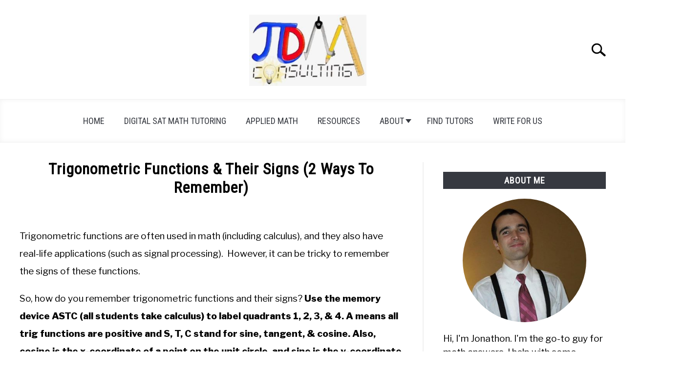

--- FILE ---
content_type: text/html; charset=UTF-8
request_url: https://jdmeducational.com/trigonometric-functions-their-signs-2-ways-to-remember/
body_size: 23690
content:
<!DOCTYPE html><html lang="en-US"><head><meta charset="UTF-8"/>
<script>var __ezHttpConsent={setByCat:function(src,tagType,attributes,category,force,customSetScriptFn=null){var setScript=function(){if(force||window.ezTcfConsent[category]){if(typeof customSetScriptFn==='function'){customSetScriptFn();}else{var scriptElement=document.createElement(tagType);scriptElement.src=src;attributes.forEach(function(attr){for(var key in attr){if(attr.hasOwnProperty(key)){scriptElement.setAttribute(key,attr[key]);}}});var firstScript=document.getElementsByTagName(tagType)[0];firstScript.parentNode.insertBefore(scriptElement,firstScript);}}};if(force||(window.ezTcfConsent&&window.ezTcfConsent.loaded)){setScript();}else if(typeof getEzConsentData==="function"){getEzConsentData().then(function(ezTcfConsent){if(ezTcfConsent&&ezTcfConsent.loaded){setScript();}else{console.error("cannot get ez consent data");force=true;setScript();}});}else{force=true;setScript();console.error("getEzConsentData is not a function");}},};</script>
<script>var ezTcfConsent=window.ezTcfConsent?window.ezTcfConsent:{loaded:false,store_info:false,develop_and_improve_services:false,measure_ad_performance:false,measure_content_performance:false,select_basic_ads:false,create_ad_profile:false,select_personalized_ads:false,create_content_profile:false,select_personalized_content:false,understand_audiences:false,use_limited_data_to_select_content:false,};function getEzConsentData(){return new Promise(function(resolve){document.addEventListener("ezConsentEvent",function(event){var ezTcfConsent=event.detail.ezTcfConsent;resolve(ezTcfConsent);});});}</script>
<script>if(typeof _setEzCookies!=='function'){function _setEzCookies(ezConsentData){var cookies=window.ezCookieQueue;for(var i=0;i<cookies.length;i++){var cookie=cookies[i];if(ezConsentData&&ezConsentData.loaded&&ezConsentData[cookie.tcfCategory]){document.cookie=cookie.name+"="+cookie.value;}}}}
window.ezCookieQueue=window.ezCookieQueue||[];if(typeof addEzCookies!=='function'){function addEzCookies(arr){window.ezCookieQueue=[...window.ezCookieQueue,...arr];}}
addEzCookies([]);if(window.ezTcfConsent&&window.ezTcfConsent.loaded){_setEzCookies(window.ezTcfConsent);}else if(typeof getEzConsentData==="function"){getEzConsentData().then(function(ezTcfConsent){if(ezTcfConsent&&ezTcfConsent.loaded){_setEzCookies(window.ezTcfConsent);}else{console.error("cannot get ez consent data");_setEzCookies(window.ezTcfConsent);}});}else{console.error("getEzConsentData is not a function");_setEzCookies(window.ezTcfConsent);}</script>
<script data-ezscrex='false' data-cfasync='false' data-pagespeed-no-defer>var __ez=__ez||{};__ez.stms=Date.now();__ez.evt={};__ez.script={};__ez.ck=__ez.ck||{};__ez.template={};__ez.template.isOrig=true;window.__ezScriptHost="//www.ezojs.com";__ez.queue=__ez.queue||function(){var e=0,i=0,t=[],n=!1,o=[],r=[],s=!0,a=function(e,i,n,o,r,s,a){var l=arguments.length>7&&void 0!==arguments[7]?arguments[7]:window,d=this;this.name=e,this.funcName=i,this.parameters=null===n?null:w(n)?n:[n],this.isBlock=o,this.blockedBy=r,this.deleteWhenComplete=s,this.isError=!1,this.isComplete=!1,this.isInitialized=!1,this.proceedIfError=a,this.fWindow=l,this.isTimeDelay=!1,this.process=function(){f("... func = "+e),d.isInitialized=!0,d.isComplete=!0,f("... func.apply: "+e);var i=d.funcName.split("."),n=null,o=this.fWindow||window;i.length>3||(n=3===i.length?o[i[0]][i[1]][i[2]]:2===i.length?o[i[0]][i[1]]:o[d.funcName]),null!=n&&n.apply(null,this.parameters),!0===d.deleteWhenComplete&&delete t[e],!0===d.isBlock&&(f("----- F'D: "+d.name),m())}},l=function(e,i,t,n,o,r,s){var a=arguments.length>7&&void 0!==arguments[7]?arguments[7]:window,l=this;this.name=e,this.path=i,this.async=o,this.defer=r,this.isBlock=t,this.blockedBy=n,this.isInitialized=!1,this.isError=!1,this.isComplete=!1,this.proceedIfError=s,this.fWindow=a,this.isTimeDelay=!1,this.isPath=function(e){return"/"===e[0]&&"/"!==e[1]},this.getSrc=function(e){return void 0!==window.__ezScriptHost&&this.isPath(e)&&"banger.js"!==this.name?window.__ezScriptHost+e:e},this.process=function(){l.isInitialized=!0,f("... file = "+e);var i=this.fWindow?this.fWindow.document:document,t=i.createElement("script");t.src=this.getSrc(this.path),!0===o?t.async=!0:!0===r&&(t.defer=!0),t.onerror=function(){var e={url:window.location.href,name:l.name,path:l.path,user_agent:window.navigator.userAgent};"undefined"!=typeof _ezaq&&(e.pageview_id=_ezaq.page_view_id);var i=encodeURIComponent(JSON.stringify(e)),t=new XMLHttpRequest;t.open("GET","//g.ezoic.net/ezqlog?d="+i,!0),t.send(),f("----- ERR'D: "+l.name),l.isError=!0,!0===l.isBlock&&m()},t.onreadystatechange=t.onload=function(){var e=t.readyState;f("----- F'D: "+l.name),e&&!/loaded|complete/.test(e)||(l.isComplete=!0,!0===l.isBlock&&m())},i.getElementsByTagName("head")[0].appendChild(t)}},d=function(e,i){this.name=e,this.path="",this.async=!1,this.defer=!1,this.isBlock=!1,this.blockedBy=[],this.isInitialized=!0,this.isError=!1,this.isComplete=i,this.proceedIfError=!1,this.isTimeDelay=!1,this.process=function(){}};function c(e,i,n,s,a,d,c,u,f){var m=new l(e,i,n,s,a,d,c,f);!0===u?o[e]=m:r[e]=m,t[e]=m,h(m)}function h(e){!0!==u(e)&&0!=s&&e.process()}function u(e){if(!0===e.isTimeDelay&&!1===n)return f(e.name+" blocked = TIME DELAY!"),!0;if(w(e.blockedBy))for(var i=0;i<e.blockedBy.length;i++){var o=e.blockedBy[i];if(!1===t.hasOwnProperty(o))return f(e.name+" blocked = "+o),!0;if(!0===e.proceedIfError&&!0===t[o].isError)return!1;if(!1===t[o].isComplete)return f(e.name+" blocked = "+o),!0}return!1}function f(e){var i=window.location.href,t=new RegExp("[?&]ezq=([^&#]*)","i").exec(i);"1"===(t?t[1]:null)&&console.debug(e)}function m(){++e>200||(f("let's go"),p(o),p(r))}function p(e){for(var i in e)if(!1!==e.hasOwnProperty(i)){var t=e[i];!0===t.isComplete||u(t)||!0===t.isInitialized||!0===t.isError?!0===t.isError?f(t.name+": error"):!0===t.isComplete?f(t.name+": complete already"):!0===t.isInitialized&&f(t.name+": initialized already"):t.process()}}function w(e){return"[object Array]"==Object.prototype.toString.call(e)}return window.addEventListener("load",(function(){setTimeout((function(){n=!0,f("TDELAY -----"),m()}),5e3)}),!1),{addFile:c,addFileOnce:function(e,i,n,o,r,s,a,l,d){t[e]||c(e,i,n,o,r,s,a,l,d)},addDelayFile:function(e,i){var n=new l(e,i,!1,[],!1,!1,!0);n.isTimeDelay=!0,f(e+" ...  FILE! TDELAY"),r[e]=n,t[e]=n,h(n)},addFunc:function(e,n,s,l,d,c,u,f,m,p){!0===c&&(e=e+"_"+i++);var w=new a(e,n,s,l,d,u,f,p);!0===m?o[e]=w:r[e]=w,t[e]=w,h(w)},addDelayFunc:function(e,i,n){var o=new a(e,i,n,!1,[],!0,!0);o.isTimeDelay=!0,f(e+" ...  FUNCTION! TDELAY"),r[e]=o,t[e]=o,h(o)},items:t,processAll:m,setallowLoad:function(e){s=e},markLoaded:function(e){if(e&&0!==e.length){if(e in t){var i=t[e];!0===i.isComplete?f(i.name+" "+e+": error loaded duplicate"):(i.isComplete=!0,i.isInitialized=!0)}else t[e]=new d(e,!0);f("markLoaded dummyfile: "+t[e].name)}},logWhatsBlocked:function(){for(var e in t)!1!==t.hasOwnProperty(e)&&u(t[e])}}}();__ez.evt.add=function(e,t,n){e.addEventListener?e.addEventListener(t,n,!1):e.attachEvent?e.attachEvent("on"+t,n):e["on"+t]=n()},__ez.evt.remove=function(e,t,n){e.removeEventListener?e.removeEventListener(t,n,!1):e.detachEvent?e.detachEvent("on"+t,n):delete e["on"+t]};__ez.script.add=function(e){var t=document.createElement("script");t.src=e,t.async=!0,t.type="text/javascript",document.getElementsByTagName("head")[0].appendChild(t)};__ez.dot=__ez.dot||{};__ez.queue.addFileOnce('/detroitchicago/boise.js', '//go.ezodn.com/detroitchicago/boise.js?gcb=195-0&cb=5', true, [], true, false, true, false);__ez.queue.addFileOnce('/parsonsmaize/abilene.js', '//go.ezodn.com/parsonsmaize/abilene.js?gcb=195-0&cb=e80eca0cdb', true, [], true, false, true, false);__ez.queue.addFileOnce('/parsonsmaize/mulvane.js', '//go.ezodn.com/parsonsmaize/mulvane.js?gcb=195-0&cb=e75e48eec0', true, ['/parsonsmaize/abilene.js'], true, false, true, false);__ez.queue.addFileOnce('/detroitchicago/birmingham.js', '//go.ezodn.com/detroitchicago/birmingham.js?gcb=195-0&cb=539c47377c', true, ['/parsonsmaize/abilene.js'], true, false, true, false);</script>
<script data-ezscrex="false" type="text/javascript" data-cfasync="false">window._ezaq = Object.assign({"ad_cache_level":0,"adpicker_placement_cnt":0,"ai_placeholder_cache_level":0,"ai_placeholder_placement_cnt":-1,"article_category":"Geometry \u0026 Trigonometry","author":"JDM Educational Staff","domain":"jdmeducational.com","domain_id":358263,"ezcache_level":0,"ezcache_skip_code":0,"has_bad_image":0,"has_bad_words":0,"is_sitespeed":0,"lt_cache_level":0,"publish_date":"2021-09-26","response_size":114572,"response_size_orig":108713,"response_time_orig":0,"template_id":5,"url":"https://jdmeducational.com/trigonometric-functions-their-signs-2-ways-to-remember/","word_count":0,"worst_bad_word_level":0}, typeof window._ezaq !== "undefined" ? window._ezaq : {});__ez.queue.markLoaded('ezaqBaseReady');</script>
<script type='text/javascript' data-ezscrex='false' data-cfasync='false'>
window.ezAnalyticsStatic = true;
window._ez_send_requests_through_ezoic = true;window.ezWp = true;
function analyticsAddScript(script) {
	var ezDynamic = document.createElement('script');
	ezDynamic.type = 'text/javascript';
	ezDynamic.innerHTML = script;
	document.head.appendChild(ezDynamic);
}
function getCookiesWithPrefix() {
    var allCookies = document.cookie.split(';');
    var cookiesWithPrefix = {};

    for (var i = 0; i < allCookies.length; i++) {
        var cookie = allCookies[i].trim();

        for (var j = 0; j < arguments.length; j++) {
            var prefix = arguments[j];
            if (cookie.indexOf(prefix) === 0) {
                var cookieParts = cookie.split('=');
                var cookieName = cookieParts[0];
                var cookieValue = cookieParts.slice(1).join('=');
                cookiesWithPrefix[cookieName] = decodeURIComponent(cookieValue);
                break; // Once matched, no need to check other prefixes
            }
        }
    }

    return cookiesWithPrefix;
}
function productAnalytics() {
	var d = {"dhh":"//go.ezodn.com","pr":[6],"omd5":"c47394d3657405dd1bfba3ea3c1bf94b","nar":"risk score"};
	d.u = _ezaq.url;
	d.p = _ezaq.page_view_id;
	d.v = _ezaq.visit_uuid;
	d.ab = _ezaq.ab_test_id;
	d.e = JSON.stringify(_ezaq);
	d.ref = document.referrer;
	d.c = getCookiesWithPrefix('active_template', 'ez', 'lp_');
	if(typeof ez_utmParams !== 'undefined') {
		d.utm = ez_utmParams;
	}

	var dataText = JSON.stringify(d);
	var xhr = new XMLHttpRequest();
	xhr.open('POST','//g.ezoic.net/ezais/analytics?cb=1', true);
	xhr.onload = function () {
		if (xhr.status!=200) {
            return;
		}

        if(document.readyState !== 'loading') {
            analyticsAddScript(xhr.response);
            return;
        }

        var eventFunc = function() {
            if(document.readyState === 'loading') {
                return;
            }
            document.removeEventListener('readystatechange', eventFunc, false);
            analyticsAddScript(xhr.response);
        };

        document.addEventListener('readystatechange', eventFunc, false);
	};
	xhr.setRequestHeader('Content-Type','text/plain');
	xhr.send(dataText);
}
__ez.queue.addFunc("productAnalytics", "productAnalytics", null, true, ['ezaqBaseReady'], false, false, false, true);
</script><base href="https://jdmeducational.com/trigonometric-functions-their-signs-2-ways-to-remember/"/>
		<!-- Global Site Tag (gtag.js) - Google Analytics -->
	<script async="" src="https://www.googletagmanager.com/gtag/js?id=G-052EHF2CJM"></script>
	<script>
	  window.dataLayer = window.dataLayer || [];
	  function gtag(){dataLayer.push(arguments);}
	  gtag('js', new Date());

	  	  gtag('config', 'UA-125411526-6');
	  
	  	  gtag('config', 'G-052EHF2CJM');
	  
	</script>

	
	
	<meta name="viewport" content="width=device-width, initial-scale=1"/>
		<link rel="shortcut icon" href="https://jdmeducational.com/wp-content/uploads/2020/01/JDMC-Favicon.jpg"/>
		<link rel="profile" href="https://gmpg.org/xfn/11"/>

	<title>Trigonometric Functions &amp; Their Signs (2 Ways To Remember) – JDM Educational</title>
<meta name="robots" content="max-image-preview:large"/>
<link rel="alternate" title="oEmbed (JSON)" type="application/json+oembed" href="https://jdmeducational.com/wp-json/oembed/1.0/embed?url=https%3A%2F%2Fjdmeducational.com%2Ftrigonometric-functions-their-signs-2-ways-to-remember%2F"/>
<link rel="alternate" title="oEmbed (XML)" type="text/xml+oembed" href="https://jdmeducational.com/wp-json/oembed/1.0/embed?url=https%3A%2F%2Fjdmeducational.com%2Ftrigonometric-functions-their-signs-2-ways-to-remember%2F&amp;format=xml"/>
<style id="wp-img-auto-sizes-contain-inline-css" type="text/css">
img:is([sizes=auto i],[sizes^="auto," i]){contain-intrinsic-size:3000px 1500px}
/*# sourceURL=wp-img-auto-sizes-contain-inline-css */
</style>
<style id="wp-emoji-styles-inline-css" type="text/css">

	img.wp-smiley, img.emoji {
		display: inline !important;
		border: none !important;
		box-shadow: none !important;
		height: 1em !important;
		width: 1em !important;
		margin: 0 0.07em !important;
		vertical-align: -0.1em !important;
		background: none !important;
		padding: 0 !important;
	}
/*# sourceURL=wp-emoji-styles-inline-css */
</style>
<style id="wp-block-library-inline-css" type="text/css">
:root{--wp-block-synced-color:#7a00df;--wp-block-synced-color--rgb:122,0,223;--wp-bound-block-color:var(--wp-block-synced-color);--wp-editor-canvas-background:#ddd;--wp-admin-theme-color:#007cba;--wp-admin-theme-color--rgb:0,124,186;--wp-admin-theme-color-darker-10:#006ba1;--wp-admin-theme-color-darker-10--rgb:0,107,160.5;--wp-admin-theme-color-darker-20:#005a87;--wp-admin-theme-color-darker-20--rgb:0,90,135;--wp-admin-border-width-focus:2px}@media (min-resolution:192dpi){:root{--wp-admin-border-width-focus:1.5px}}.wp-element-button{cursor:pointer}:root .has-very-light-gray-background-color{background-color:#eee}:root .has-very-dark-gray-background-color{background-color:#313131}:root .has-very-light-gray-color{color:#eee}:root .has-very-dark-gray-color{color:#313131}:root .has-vivid-green-cyan-to-vivid-cyan-blue-gradient-background{background:linear-gradient(135deg,#00d084,#0693e3)}:root .has-purple-crush-gradient-background{background:linear-gradient(135deg,#34e2e4,#4721fb 50%,#ab1dfe)}:root .has-hazy-dawn-gradient-background{background:linear-gradient(135deg,#faaca8,#dad0ec)}:root .has-subdued-olive-gradient-background{background:linear-gradient(135deg,#fafae1,#67a671)}:root .has-atomic-cream-gradient-background{background:linear-gradient(135deg,#fdd79a,#004a59)}:root .has-nightshade-gradient-background{background:linear-gradient(135deg,#330968,#31cdcf)}:root .has-midnight-gradient-background{background:linear-gradient(135deg,#020381,#2874fc)}:root{--wp--preset--font-size--normal:16px;--wp--preset--font-size--huge:42px}.has-regular-font-size{font-size:1em}.has-larger-font-size{font-size:2.625em}.has-normal-font-size{font-size:var(--wp--preset--font-size--normal)}.has-huge-font-size{font-size:var(--wp--preset--font-size--huge)}.has-text-align-center{text-align:center}.has-text-align-left{text-align:left}.has-text-align-right{text-align:right}.has-fit-text{white-space:nowrap!important}#end-resizable-editor-section{display:none}.aligncenter{clear:both}.items-justified-left{justify-content:flex-start}.items-justified-center{justify-content:center}.items-justified-right{justify-content:flex-end}.items-justified-space-between{justify-content:space-between}.screen-reader-text{border:0;clip-path:inset(50%);height:1px;margin:-1px;overflow:hidden;padding:0;position:absolute;width:1px;word-wrap:normal!important}.screen-reader-text:focus{background-color:#ddd;clip-path:none;color:#444;display:block;font-size:1em;height:auto;left:5px;line-height:normal;padding:15px 23px 14px;text-decoration:none;top:5px;width:auto;z-index:100000}html :where(.has-border-color){border-style:solid}html :where([style*=border-top-color]){border-top-style:solid}html :where([style*=border-right-color]){border-right-style:solid}html :where([style*=border-bottom-color]){border-bottom-style:solid}html :where([style*=border-left-color]){border-left-style:solid}html :where([style*=border-width]){border-style:solid}html :where([style*=border-top-width]){border-top-style:solid}html :where([style*=border-right-width]){border-right-style:solid}html :where([style*=border-bottom-width]){border-bottom-style:solid}html :where([style*=border-left-width]){border-left-style:solid}html :where(img[class*=wp-image-]){height:auto;max-width:100%}:where(figure){margin:0 0 1em}html :where(.is-position-sticky){--wp-admin--admin-bar--position-offset:var(--wp-admin--admin-bar--height,0px)}@media screen and (max-width:600px){html :where(.is-position-sticky){--wp-admin--admin-bar--position-offset:0px}}
/*wp_block_styles_on_demand_placeholder:696e54c3626de*/
/*# sourceURL=wp-block-library-inline-css */
</style>
<style id="classic-theme-styles-inline-css" type="text/css">
/*! This file is auto-generated */
.wp-block-button__link{color:#fff;background-color:#32373c;border-radius:9999px;box-shadow:none;text-decoration:none;padding:calc(.667em + 2px) calc(1.333em + 2px);font-size:1.125em}.wp-block-file__button{background:#32373c;color:#fff;text-decoration:none}
/*# sourceURL=/wp-includes/css/classic-themes.min.css */
</style>
<link rel="stylesheet" id="defer-income-school-style-css" href="https://jdmeducational.com/wp-content/themes/acabado/css/main.css?ver=1.4.1" type="text/css" media="all"/>
<link rel="stylesheet" id="defer-style-min-width768-css" href="https://jdmeducational.com/wp-content/themes/acabado/css/min-width768.css?ver=1.4.1" type="text/css" media="(min-width: 768px)"/>
<link rel="stylesheet" id="defer-style-min-width960-css" href="https://jdmeducational.com/wp-content/themes/acabado/css/min-width960.css?ver=1.4.1" type="text/css" media="(min-width: 960px)"/>
<link rel="stylesheet" id="defer-style-min-width1200-css" href="https://jdmeducational.com/wp-content/themes/acabado/css/min-width1200.css?ver=1.4.1" type="text/css" media="(min-width: 1200px)"/>
<style id="custom-style-inline-css" type="text/css">
.search-wrapper #search-icon{background:url("https://jdmeducational.com/wp-content/themes/acabado/img/search-icon.png") center/cover no-repeat #fff;}.share-container .email-btn:before{background:url("https://jdmeducational.com/wp-content/themes/acabado/img/envelope.svg") center/cover no-repeat;}.share-container .print-btn:before{background:url("https://jdmeducational.com/wp-content/themes/acabado/img/print-icon.svg") center/cover no-repeat;}.externallinkimage{background-image:url("https://jdmeducational.com/wp-content/themes/acabado/img/extlink.png")}body, body ul, body li, body td, body th, body p, body p.legal-disclaimer, body  input, body select, body optgroup, body textarea, body .entry-meta span, body.single .entry-meta .byline, .entry-content .woocommerce div.product .woocommerce-tabs ul.tabs li a{ color: #000000; }body.home #page .hero-text-wrapper h2.hero-text{ color:#9b9b9b; }#content h1, #content h2:not(.widget-title, .hero-text, .section-header-text, .card-title), #content h3, #content .author-card .author-info a, #content h4, #content h5, #content h6, #content .header { color: #000000; }body a, body a:visited, body a:focus, body a:active{ color: #ffffff; }body a:hover, body a:visited:hover, body a:focus, body a:active { color: #363940 }.woocommerce #respond input#submit, #content .wp-block-button__link:not(.has-background), #content button:not(.hamburger, .toggle-submenu, .search-submit), #content a.button:not(.hamburger, .toggle-submenu, .search-submit), #content a.button:visited:not(.hamburger, .toggle-submenu, .search-submit), #content button:not(.hamburger, .toggle-submenu, .search-submit), #content input[type='button']:not(.hamburger, .toggle-submenu, .search-submit), #content input[type='reset'], #content input[type='submit'], #content .button:not(.hamburger, .toggle-submenu, .search-submit) { background: #000; }.woocommerce #respond input#submit, .wp-block-button__link:not(.has-text-color), #page button:not(.hamburger, .toggle-submenu, .search-submit), #page a.button:not(.hamburger, .toggle-submenu, .search-submit), #page a.button:visited:not(.hamburger, .toggle-submenu, .search-submit), input[type='button']:not(.hamburger, .toggle-submenu, .search-submit), input[type='reset'], input[type='submit'], .button:not(.hamburger, .toggle-submenu, .search-submit) { color: #ffffff; }.woocommerce div.product .woocommerce-tabs ul.tabs::before, .woocommerce div.product .woocommerce-tabs ul.tabs li{border-color:#f0f0f0;}#content hr, body .wp-block-separator{ background-color: #f0f0f0; } #page aside#secondary .legal-info-container, #page aside#secondary .sidebar-ad{ border-top-color: #f0f0f0;} #page .author-card{border-top-color: #f0f0f0;border-bottom-color: #f0f0f0;}#page .site-footer{border-top-color: #f0f0f0;}@media (min-width: 960px){#page .site-content .widget-area{border-left-color:#f0f0f0;}}#page .main-navigation .nav-menu > li a{ color:#363940;} #page .main-navigation .nav-menu > li.menu-item-has-children > a:after{border-top-color:#363940;}#page .main-navigation ul ul.submenu{background:#fff;}#page .main-navigation ul ul.submenu a {color:#363940;} #page .main-navigation ul ul.submenu a:after{border-top-color:#363940;}#page .main-navigation ul ul.submenu li:hover{background:#818592;}#page .main-navigation ul ul.submenu li:hover>a {color:#fff;} #page .main-navigation ul ul.submenu li:hover > a:after{border-top-color:#fff;}#content #antibounce { background: #f0f0f0; }body #content #antibounce .antibounce-card .copy-wrapper p{ color: #000000; }body #content #antibounce .antibounce-card button{ background-color: #000000; }body #content #antibounce .antibounce-card button { color: #ffffff }
p{font-size:19px;}li{font-size:19px;}table{font-size: 19px;}
/*# sourceURL=custom-style-inline-css */
</style>
<link rel="https://api.w.org/" href="https://jdmeducational.com/wp-json/"/><link rel="alternate" title="JSON" type="application/json" href="https://jdmeducational.com/wp-json/wp/v2/posts/1827"/><link rel="canonical" href="https://jdmeducational.com/trigonometric-functions-their-signs-2-ways-to-remember/"/>
<meta property="og:locale" content="en_US"/>
<meta property="og:type" content="article"/>
<meta property="og:title" content=" | jdmeducational"/>
<meta property="og:description" content="Use the memory device ASTC (all students take calculus) to label quadrants 1, 2, 3, &amp; 4. A means all trig functions are positive and S, T, C stand for sine, tangent, &amp; cosine. Also, cosine is the x-coordinate of a point on the unit circle, and sine is the y-coordinate of a point on the unit circle."/>
<meta property="og:url" content="https://jdmeducational.com/trigonometric-functions-their-signs-2-ways-to-remember/"/>
<meta property="og:site_name" content="jdmeducational"/>
<meta property="og:image" content="https://jdmeducational.com/wp-content/uploads/2021/09/coordinate-axis-with-quadrants-and-trig-function-signs.jpg"/>
<meta name="twitter:card" content="summary_large_image"/>
<meta name="description" content="Use the memory device ASTC (all students take calculus) to label quadrants 1, 2, 3, &amp; 4. A means all trig functions are positive and S, T, C stand for sine, tangent, &amp; cosine. Also, cosine is the x-coordinate of a point on the unit circle, and sine is the y-coordinate of a point on the unit circle."/>
<meta name="category" content="Geometry &amp; Trigonometry"/>
					<link rel="preconnect" href="https://fonts.gstatic.com"/>
 					<link rel="preload" href="https://fonts.googleapis.com/css2?family=Libre+Franklin:wght@400;800&amp;family=Roboto+Condensed&amp;display=swap" as="style" onload="this.onload=null;this.rel=&#39;stylesheet&#39;"/>
				
<script type='text/javascript'>
var ezoTemplate = 'orig_site';
var ezouid = '1';
var ezoFormfactor = '1';
</script><script data-ezscrex="false" type='text/javascript'>
var soc_app_id = '0';
var did = 358263;
var ezdomain = 'jdmeducational.com';
var ezoicSearchable = 1;
</script></head>


<body class="wp-singular post-template-default single single-post postid-1827 single-format-standard wp-theme-acabado no-sidebar">
<div id="page" class="site">
	<a class="skip-link screen-reader-text" href="#content">Skip to content</a>

	
	<header id="masthead" class="site-header desktop-toggle">
		<div class="inner-wrap">
			<div class="hamburger-wrapper desktop">
				<button class="hamburger hamburger--squeeze menu-toggle" type="button" aria-label="Menu" aria-controls="primary-menu" aria-expanded="false">
					<span class="hamburger-box">
						<span class="hamburger-inner"></span>
					</span>
					<span class="label">MENU</span>
				</button>
			</div>
			<div class="site-branding">
								<a href="https://jdmeducational.com/" class="custom-logo-link" rel="home" itemprop="url"><img width="300" height="183" src="https://jdmeducational.com/wp-content/uploads/2020/01/JDMC-Logo-300x183.jpg" class="attachment-medium size-medium" alt="" decoding="async" fetchpriority="high" srcset="https://jdmeducational.com/wp-content/uploads/2020/01/JDMC-Logo-300x183.jpg 300w, https://jdmeducational.com/wp-content/uploads/2020/01/JDMC-Logo.jpg 400w" sizes="(max-width: 300px) 100vw, 300px"/></a>
									<!-- <h1 class="site-title"><a tabindex="-1" href="" rel="home"></a></h1> -->
										<!-- <p class="site-title"><a tabindex="-1" href="" rel="home"></a></p> -->
								</div><!-- .site-branding -->
			<div class="search-wrapper">
				<a href="#open" id="search-icon" style="background: url(https://jdmeducational.com/wp-content/themes/acabado/img/search-icon.png) center/cover no-repeat #fff;"><span class="sr-only">Search</span></a>
				<div class="search-form-wrapper">
	<form role="search" method="get" class="search-form" action="https://jdmeducational.com/">
		<style>
		.search-wrapper.search-active .search-field {
			width: 200px;
			display: inline-block;
			vertical-align: top;
		}
		.search-wrapper button[type="submit"] {
			display: inline-block;
			vertical-align: top;
			top: -35px;
			position: relative;
			background-color: transparent;
			height: 30px;
			width: 30px;
			padding: 0;
			margin: 0;
			background-image: url("https://jdmeducational.com/wp-content/themes/acabado/img/search-icon.png");
			background-position: center;
			background-repeat: no-repeat;
			background-size: contain;
		}
		.search-wrapper.search-active button[type="submit"] {
			display: inline-block !important;
		}
		</style>
		<label for="s">
			<span class="screen-reader-text">Search for:</span>
		</label>
		<input type="search" id="search-field" class="search-field" placeholder="Search …" value="" name="s"/>
		<button type="submit" class="search-submit" style="display:none;"><span class="screen-reader-text"></span></button>
	</form>
</div>			</div>
		</div>

		<nav id="site-navigation" class="main-navigation">
			<!-- <button class="menu-toggle" aria-controls="primary-menu" aria-expanded="false"></button> -->
			<div class="menu-main-menu-container"><ul id="primary-menu" class="inner-wrap"><li id="menu-item-46" class="menu-item menu-item-type-custom menu-item-object-custom menu-item-home menu-item-46"><a href="https://jdmeducational.com/">Home</a></li>
<li id="menu-item-9613" class="menu-item menu-item-type-post_type menu-item-object-page menu-item-9613"><a href="https://jdmeducational.com/digital-sat-math-tutoring/">Digital SAT Math Tutoring</a></li>
<li id="menu-item-2680" class="menu-item menu-item-type-custom menu-item-object-custom menu-item-2680"><a href="https://jdmeducational.com/uses-of-mathematics-applied-math/">Applied Math</a></li>
<li id="menu-item-56" class="menu-item menu-item-type-post_type menu-item-object-page menu-item-56"><a href="https://jdmeducational.com/resources/">Resources</a></li>
<li id="menu-item-64" class="menu-item menu-item-type-post_type menu-item-object-page menu-item-has-children menu-item-64"><a href="https://jdmeducational.com/about/">About</a>
<button type="button" class="toggle-submenu"><span class="sr-only">Submenu Toggle</span>
            </button><ul class="submenu">
	<li id="menu-item-67" class="menu-item menu-item-type-post_type menu-item-object-page menu-item-67"><a href="https://jdmeducational.com/about/biography/">Biography</a></li>
	<li id="menu-item-106" class="menu-item menu-item-type-post_type menu-item-object-page menu-item-106"><a href="https://jdmeducational.com/about/contact/">Contact</a></li>
	<li id="menu-item-98" class="menu-item menu-item-type-custom menu-item-object-custom menu-item-98"><a href="https://jdmeducational.com/faq-frequently-asked-questions/">FAQ</a></li>
	<li id="menu-item-66" class="menu-item menu-item-type-post_type menu-item-object-page menu-item-66"><a href="https://jdmeducational.com/about/mission/">Mission</a></li>
</ul>
</li>
<li id="menu-item-519" class="menu-item menu-item-type-custom menu-item-object-custom menu-item-519"><a href="https://jdmeducational.com/find-tutors/">Find Tutors</a></li>
<li id="menu-item-3210" class="menu-item menu-item-type-custom menu-item-object-custom menu-item-3210"><a href="https://jdmeducational.com/write-for-us/">Write For Us</a></li>
</ul></div>		</nav><!-- #site-navigation -->
	</header><!-- #masthead -->

	<div id="content" class="site-content">
					<section class="antibounce-container" id="antibounce" style="display: none;">
				<article class="antibounce-card">
					<div class="stop-sign-wrapper">
						<img src="https://jdmeducational.com/wp-content/themes/acabado/img/stop-sign.svg" alt="traffic stop sign" width="140" height="140"/>
					</div>
					<div class="copy-wrapper">
						<p class="header">Wait, fellow math enthusiast!</p>
						<p>To find out more about why you should hire a math tutor, just click on the &#34;Read More&#34; button at the right!</p>
					</div>
					<button onclick="window.location.href=&#39;https://jdmeducational.com/why-should-i-hire-a-math-tutor/&#39;;">READ MORE</button>
					<!-- <a href="" class="button">READ MORE</a> -->
				</article>
			</section>
			
	<div id="primary" class="content-area ">
		<main id="main" class="site-main">

		
<article id="post-1827" class="post-1827 post type-post status-publish format-standard has-post-thumbnail hentry category-geometry-and-trigonometry tag-quadrants tag-signs-of-trig-functions tag-trig-function-signs-by-quadrant tag-trig-functions tag-trigonometric-functions tag-trigonometry tag-when-is-cosecant-0 tag-when-is-cosecant-1 tag-when-is-cosecant-negative tag-when-is-cosecant-positive tag-when-is-cosecant-undefined tag-when-is-cosine-0 tag-when-is-cosine-1 tag-when-is-cosine-negative tag-when-is-cosine-positive tag-when-is-cosine-undefined tag-when-is-cotangent-0 tag-when-is-cotangent-1 tag-when-is-cotangent-negative tag-when-is-cotangent-positive tag-when-is-cotangent-undefined tag-when-is-secant-0 tag-when-is-secant-1 tag-when-is-secant-equal-to-cosecant tag-when-is-secant-negative tag-when-is-secant-positive tag-when-is-secant-undefined tag-when-is-sine-0 tag-when-is-sine-1 tag-when-is-sine-equal-to-cosine tag-when-is-sine-negative tag-when-is-sine-positive tag-when-is-sine-undefined tag-when-is-tangent-0 tag-when-is-tangent-1 tag-when-is-tangent-negative tag-when-is-tangent-positive tag-when-is-tangent-undefined">
	<header class="entry-header">
		<h1 class="entry-title">Trigonometric Functions &amp; Their Signs (2 Ways To Remember)</h1>
			<div class="entry-meta sr-only">
				<meta itemprop="datePublished" content="2021-09-26"/><span class="byline"> Written by <span class="author vcard"><a class="url fn n" href="https://jdmeducational.com/author/jonathon-david-madore/">JDM Educational Staff</a></span> </span><meta itemprop="author" content="JDM Educational Staff"/><link id="page-url" itemprop="mainEntityOfPage" href="https://jdmeducational.com/trigonometric-functions-their-signs-2-ways-to-remember/"/><span class="term-list"> in <a href="https://jdmeducational.com/category/geometry-and-trigonometry/" rel="category tag">Geometry &amp; Trigonometry</a></span>			</div><!-- .entry-meta -->
      
      <br/>
	  	</header><!-- .entry-header -->

	
	<div class="entry-content" itemprop="articleBody">
		
<p>Trigonometric functions are often used in math (including calculus), and they also have real-life applications (such as signal processing).  However, it can be tricky to remember the signs of these functions.</p><!-- Ezoic - wp_under_page_title - under_page_title --><div id="ezoic-pub-ad-placeholder-102" data-inserter-version="2"></div><!-- End Ezoic - wp_under_page_title - under_page_title -->



<p>So, how do you remember trigonometric functions and their signs? <strong>Use the memory device ASTC (all students take calculus) to label quadrants 1, 2, 3, &amp; 4. A means all trig functions are positive and S, T, C stand for sine, tangent, &amp; cosine. Also, cosine is the x-coordinate of a point on the unit circle, and sine is the y-coordinate of a point on the unit circle.</strong></p>



<p>Of course, once you know the signs of sine, cosine, and tangent in a given quadrant, you can also find the signs of their reciprocal trig functions (cosecant, secant, and cotangent).</p><!-- Ezoic - wp_under_first_paragraph - under_first_paragraph --><div id="ezoic-pub-ad-placeholder-110" data-inserter-version="2"></div><!-- End Ezoic - wp_under_first_paragraph - under_first_paragraph -->



<p>In this article, we’ll talk about ways to remember the signs of trigonometric functions, depending on what quadrant they are in (and the related angles).  We’ll also talk about some special cases (when the trig functions are zero or undefined).</p>



<p>Let’s get started.</p>



<h2 class="wp-block-heading" id="trigonometric-functions-their-signs">Trigonometric Functions &amp; Their Signs</h2>



<p>There are two methods to help you remember the signs of <a href="https://en.wikipedia.org/wiki/Trigonometric_functions" target="_blank" rel="noreferrer noopener">trigonometric functions</a>:</p><!-- Ezoic - wp_under_second_paragraph - under_second_paragraph --><div id="ezoic-pub-ad-placeholder-111" data-inserter-version="2"></div><!-- End Ezoic - wp_under_second_paragraph - under_second_paragraph -->



<ul class="wp-block-list">
<li><strong>By Quadrant </strong>– use the memory device ASTC (all students take calculus) to <a href="https://jdmeducational.com/what-are-the-quadrants-on-a-graph-3-key-concepts/" target="_blank" rel="noreferrer noopener">label the 4 quadrants</a> and find out which functions are positive or negative (more detail on this below).</li>



<li><strong>By Coordinates</strong> – remember that the cosine of an angle gives us the x coordinate of the corresponding triangle, and the sine gives us the y coordinate of the corresponding triangle (more detail on this below).</li>
</ul>



<h3 class="wp-block-heading" id="trigonometric-functions-their-signs-by-quadrants">Trigonometric Functions &amp; Their Signs By Quadrants</h3>



<p>We can use the memory device ASTC (all students take calculus) to keep track of the signs of trigonometric functions by quadrant.  We assign each quadrant a letter as follows:</p><!-- Ezoic - wp_mid_content - mid_content --><div id="ezoic-pub-ad-placeholder-112" data-inserter-version="2"></div><!-- End Ezoic - wp_mid_content - mid_content -->



<ul class="wp-block-list">
<li><strong>A = 1<sup>st</sup> Quadrant (top right): All</strong> trig functions are positive.</li>



<li><strong>S = 2<sup>nd</sup> Quadrant (top left): </strong><a rel="noreferrer noopener" href="https://jdmeducational.com/what-are-the-output-values-of-sine-5-key-values-to-know/" target="_blank"><strong>Sine</strong> </a>is positive (along with cosecant, the reciprocal of sine).</li>



<li><strong>T = 3<sup>rd</sup> Quadrant (bottom left): </strong><a href="https://jdmeducational.com/what-are-the-output-values-of-tangent-5-key-values-to-know/" target="_blank" rel="noreferrer noopener"><strong>Tangent</strong> </a>is positive (along with cotangent, the reciprocal of tangent).</li><!-- Ezoic - wp_long_content - long_content --><div id="ezoic-pub-ad-placeholder-113" data-inserter-version="2"></div><!-- End Ezoic - wp_long_content - long_content -->



<li><strong>C = 4<sup>th</sup> Quadrant (bottom right): Cosine</strong> is positive (along with secant, the reciprocal of cosine).</li>
</ul>



<p>You can see a graph with the quadrant labels below.</p>


<div class="wp-block-image">
<figure class="aligncenter size-full is-resized"><img decoding="async" src="https://jdmeducational.com/wp-content/uploads/2021/09/coordinate-axis-with-quadrants-and-trig-function-signs.jpg" alt="coordinate axis with quadrants and trig function signs" class="wp-image-1831" width="401" height="401" srcset="https://jdmeducational.com/wp-content/uploads/2021/09/coordinate-axis-with-quadrants-and-trig-function-signs.jpg 801w, https://jdmeducational.com/wp-content/uploads/2021/09/coordinate-axis-with-quadrants-and-trig-function-signs-300x300.jpg 300w, https://jdmeducational.com/wp-content/uploads/2021/09/coordinate-axis-with-quadrants-and-trig-function-signs-150x150.jpg 150w, https://jdmeducational.com/wp-content/uploads/2021/09/coordinate-axis-with-quadrants-and-trig-function-signs-768x768.jpg 768w" sizes="(max-width: 401px) 100vw, 401px"/><figcaption class="wp-element-caption">The quadrants (1, 2, 3, 4) correspond to the letters (A, S, T, C) from the phrase “All Students Take Calculus”.  This tells us when each trig function is positive.</figcaption></figure>
</div>


<p>Notice how the memory device works: remember the phrase “all students take calculus” and take the first letter of each word: ASTC.  Remember that A stands for all, S stands for sine, t stands for tangent, and c stands for cosine.</p><!-- Ezoic - wp_longer_content - longer_content --><div id="ezoic-pub-ad-placeholder-114" data-inserter-version="2"></div><!-- End Ezoic - wp_longer_content - longer_content -->



<p>We put them in the same order as the number labels for the quadrants: 1, 2, 3, 4.</p>



<p>However, this isn’t the only way to remember and understand the signs of trig functions.</p>



<h3 class="wp-block-heading" id="trigonometric-functions-their-signs-by-coordinates">Trigonometric Functions &amp; Their Signs By Coordinates</h3>



<p>Another way to keep track of signs of trig functions is to use what we know about the coordinates of a point on the unit circle and the trig functions.</p><!-- Ezoic - wp_longest_content - longest_content --><div id="ezoic-pub-ad-placeholder-115" data-inserter-version="2"></div><!-- End Ezoic - wp_longest_content - longest_content -->



<p>The image below shows a point P on the unit circle, the line segment between P and O (where O is the origin), the angle between the line segment PO and the x-axis, and the coordinates of the point P.</p>


<div class="wp-block-image">
<figure class="aligncenter size-full is-resized"><img decoding="async" src="https://jdmeducational.com/wp-content/uploads/2021/09/unit-circle-x-as-cos-and-y-as-sin.png" alt="unit circle x as cos and y as sin" class="wp-image-1835" width="352" height="352" srcset="https://jdmeducational.com/wp-content/uploads/2021/09/unit-circle-x-as-cos-and-y-as-sin.png 704w, https://jdmeducational.com/wp-content/uploads/2021/09/unit-circle-x-as-cos-and-y-as-sin-150x150.png 150w" sizes="(max-width: 352px) 100vw, 352px"/><figcaption class="wp-element-caption">The x and y coordinates of a point on a circle are the cosine and sine of the corresponding angle A (here, the angle is t).</figcaption></figure>
</div>


<p>If the point P has coordinates (x<sub>P</sub>, y<sub>P</sub>) and the angle between OP and the x-axis is A, then we have:</p>



<ul class="wp-block-list">
<li><strong>x<sub>P</sub> = cos(A)</strong></li><!-- Ezoic - wp_incontent_5 - incontent_5 --><div id="ezoic-pub-ad-placeholder-116" data-inserter-version="2"></div><!-- End Ezoic - wp_incontent_5 - incontent_5 -->



<li><strong>y<sub>P</sub> = sin(A)</strong></li>
</ul>



<p>In other words, the cosine of the angle A gives us the x coordinate of the point P, and the sine of the angle A gives us the y coordinate of the point P (note that this only works for points on the unit circle centered at the origin).</p>



<p>For a circle of radius R centered at the origin, the point P would have coordinates:</p><!-- Ezoic - wp_incontent_6 - incontent_6 --><div id="ezoic-pub-ad-placeholder-117" data-inserter-version="2"></div><!-- End Ezoic - wp_incontent_6 - incontent_6 -->



<ul class="wp-block-list">
<li><strong>x<sub>P</sub> = Rcos(A)</strong></li>



<li><strong>y<sub>P</sub> = Rsin(A)</strong></li>
</ul>



<p>So, how does this help us with the signs of trig functions?</p><!-- Ezoic - wp_incontent_7 - incontent_7 --><div id="ezoic-pub-ad-placeholder-118" data-inserter-version="2"></div><!-- End Ezoic - wp_incontent_7 - incontent_7 -->



<p>Well, we can think of a point P as being either to the left or to the right of the y-axis:</p>



<ul class="wp-block-list">
<li>If the point P is to the <strong>right</strong> of the y-axis, then x<sub>P</sub> is <strong>positive</strong>, and so cos(A) must be <strong>positive</strong>.</li>



<li>If the point P is to the <strong>left</strong> of the y-axis, then x<sub>P</sub> is <strong>negative</strong>, and so cos(A) must be <strong>negative</strong>.</li><!-- Ezoic - wp_incontent_8 - incontent_8 --><div id="ezoic-pub-ad-placeholder-119" data-inserter-version="2"></div><!-- End Ezoic - wp_incontent_8 - incontent_8 -->
</ul>



<p>Similarly, we can think of a point P as being either above or below of the x-axis:</p>



<ul class="wp-block-list">
<li>If the point P is <strong>above</strong> the x-axis, then y<sub>P</sub> is <strong>positive</strong>, and so sin(A) must be <strong>positive</strong>.</li>



<li>If the point P is <strong>below</strong> the x-axis, then y<sub>P</sub> is <strong>negative</strong>, and so sin(A) must be <strong>negative</strong>.</li><!-- Ezoic - wp_incontent_9 - incontent_9 --><div id="ezoic-pub-ad-placeholder-120" data-inserter-version="2"></div><!-- End Ezoic - wp_incontent_9 - incontent_9 -->
</ul>



<p>Once we know the signs of the sine and cosine functions, we can easily find the signs of the other trig functions:</p>



<ul class="wp-block-list">
<li><strong>tan(A) = sin(A) / cos(A)</strong></li>



<li><strong>sec(A) = 1 / cos(A)</strong></li><!-- Ezoic - wp_incontent_10 - incontent_10 --><div id="ezoic-pub-ad-placeholder-121" data-inserter-version="2"></div><!-- End Ezoic - wp_incontent_10 - incontent_10 -->



<li><strong>csc(A) = 1 / sin(A)</strong></li>



<li><strong>cot(A) = 1 /tan(A)</strong></li>
</ul>



<p>So, for example, if sin(A) and cos(A) have the same sign, then tan(A) must be positive.  If sin(A) and cos(A) have opposite signs, then tan(A) is negative.</p><!-- Ezoic - wp_incontent_11 - incontent_11 --><div id="ezoic-pub-ad-placeholder-122" data-inserter-version="2"></div><!-- End Ezoic - wp_incontent_11 - incontent_11 -->



<p>Also:</p>



<ul class="wp-block-list">
<li><strong>sec(A) has the same sign as cos(A)</strong></li>



<li><strong>csc(A) has the same sign as sin(A)</strong></li><!-- Ezoic - wp_incontent_12 - incontent_12 --><div id="ezoic-pub-ad-placeholder-123" data-inserter-version="2"></div><!-- End Ezoic - wp_incontent_12 - incontent_12 -->



<li><strong>cot(A) has the same sign as tan(A)</strong></li>
</ul>



<p>Note that tangent, secant, cosecant, and cotangent can be undefined when they have zero denominators (this can happen when either sine or cosine are equal to zero – more on this later).</p>



<p>The table below summarizes the signs of tangent, secant, cosecant, and cotangent, based on the signs of sin(A) and cos(A).</p><!-- Ezoic - wp_incontent_13 - incontent_13 --><div id="ezoic-pub-ad-placeholder-124" data-inserter-version="2"></div><!-- End Ezoic - wp_incontent_13 - incontent_13 -->



<figure class="wp-block-table aligncenter"><table><thead><tr><th class="has-text-align-center" data-align="center">Function</th><th class="has-text-align-center" data-align="center">Q1</th><th class="has-text-align-center" data-align="center">Q2</th><th class="has-text-align-center" data-align="center">Q3</th><th class="has-text-align-center" data-align="center">Q4</th></tr></thead><tbody><tr><td class="has-text-align-center" data-align="center">Sine</td><td class="has-text-align-center" data-align="center">+</td><td class="has-text-align-center" data-align="center">+</td><td class="has-text-align-center" data-align="center">–</td><td class="has-text-align-center" data-align="center">–</td></tr><tr><td class="has-text-align-center" data-align="center">Cosine</td><td class="has-text-align-center" data-align="center">+</td><td class="has-text-align-center" data-align="center">–</td><td class="has-text-align-center" data-align="center">–</td><td class="has-text-align-center" data-align="center">+</td></tr><tr><td class="has-text-align-center" data-align="center">Tangent</td><td class="has-text-align-center" data-align="center">+</td><td class="has-text-align-center" data-align="center">–</td><td class="has-text-align-center" data-align="center">+</td><td class="has-text-align-center" data-align="center">–</td></tr><tr><td class="has-text-align-center" data-align="center">Secant</td><td class="has-text-align-center" data-align="center">+</td><td class="has-text-align-center" data-align="center">–</td><td class="has-text-align-center" data-align="center">–</td><td class="has-text-align-center" data-align="center">+</td></tr><tr><td class="has-text-align-center" data-align="center">Cosecant</td><td class="has-text-align-center" data-align="center">+</td><td class="has-text-align-center" data-align="center">+</td><td class="has-text-align-center" data-align="center">–</td><td class="has-text-align-center" data-align="center">–</td></tr><tr><td class="has-text-align-center" data-align="center">Cotangent</td><td class="has-text-align-center" data-align="center">+</td><td class="has-text-align-center" data-align="center">–</td><td class="has-text-align-center" data-align="center">+</td><td class="has-text-align-center" data-align="center">–</td></tr></tbody></table><figcaption class="wp-element-caption">This table shows the sign of each trig <br/>function by quadrant (Q1, Q2, Q3, Q4 <br/>correspond to A, S, T, C).</figcaption></figure>



<h3 class="wp-block-heading" id="sine">Sine</h3>



<p>Let’s review when sine is positive, negative, zero, and undefined.</p>



<h4 class="wp-block-heading" id="when-is-sine-positive">When Is Sine Positive?</h4>



<p>Sine is positive in the 1<sup>st</sup> and 2<sup>nd</sup> quadrants, when the y-coordinate is above the x-axis.  This occurs when the angle A is between 0 and π radians (0 and 180 degrees).</p>



<h4 class="wp-block-heading" id="when-is-sine-negative">When Is Sine Negative?</h4>



<p>Sine is negative in the 3<sup>rd</sup> and 4th quadrants, when the y-coordinate is below the x-axis.  This occurs when the angle A is between π and 2π radians (180 and 360 degrees).</p><!-- Ezoic - wp_incontent_14 - incontent_14 --><div id="ezoic-pub-ad-placeholder-125" data-inserter-version="2"></div><!-- End Ezoic - wp_incontent_14 - incontent_14 -->



<h4 class="wp-block-heading" id="when-is-sine-1">When Is Sine 1?</h4>



<p>Sine is 1 when the angle A is π/2 radians (90 degrees).  This means that the point on the unit circle lies on the y-axis (between the 1<sup>st</sup> and 2<sup>nd</sup> quadrants).</p>



<p>Sine will also be 1 when A is any angle that is equivalent to π/2, such as:</p>



<ul class="wp-block-list">
<li><strong>-7π/2, -3π/2</strong>, <strong>π/2,</strong> <strong>5π/2, 9π/2, … (4k + 1)π / 2 for any integer k</strong></li><!-- Ezoic - wp_incontent_15 - incontent_15 --><div id="ezoic-pub-ad-placeholder-126" data-inserter-version="2"></div><!-- End Ezoic - wp_incontent_15 - incontent_15 -->
</ul>



<p>Note that sine is -1 when the angle A is –π/2 radians (-90 degrees) or equivalently 3π/2 radians (270 degrees).  This means that the point on the unit circle lies on the y-axis (between the 3<sup>rd</sup> and 4<sup>th</sup> quadrants).</p>



<p>Sine will also be -1 when A is any angle that is equivalent to -π/2 radians, such as:</p>



<ul class="wp-block-list">
<li><strong>-5π/2, -π/2</strong>, <strong>3π/2, 7π/2, … (4k + 3)π / 2 for any integer k</strong></li><!-- Ezoic - wp_incontent_16 - incontent_16 --><div id="ezoic-pub-ad-placeholder-127" data-inserter-version="2"></div><!-- End Ezoic - wp_incontent_16 - incontent_16 -->
</ul>



<h4 class="wp-block-heading" id="when-is-sine-0">When Is Sine 0?</h4>



<p>Sine is 0 when the angle A is 0 radians (0 degrees).  This means that the point on the unit circle is on the x-axis (between the 1<sup>st</sup> and 4<sup>th</sup> quadrants).</p>



<p>Sine is also 0 when the angle A is π radians (180 degrees).  This means that the point on the unit circle lies on the x-axis (between the 2<sup>nd</sup> and 3<sup>rd</sup> quadrants).</p>



<p>Sine will also be 0 when A is any angle that is equivalent to 0 or π, such as:</p><!-- Ezoic - wp_incontent_17 - incontent_17 --><div id="ezoic-pub-ad-placeholder-128" data-inserter-version="2"></div><!-- End Ezoic - wp_incontent_17 - incontent_17 -->



<ul class="wp-block-list">
<li><strong>-3π, -2π, -π, 0, π, 2π, 3π … kπ for any integer k</strong></li>
</ul>



<h4 class="wp-block-heading" id="when-is-sine-undefined">When Is Sine Undefined?</h4>



<p>Sine is never undefined.  It can take on any value between -1 and 1, and we can use any angle as an input into the sine function.</p>



<h4 class="wp-block-heading" id="when-is-sine-equal-to-cosine">When Is Sine Equal To Cosine?</h4>



<p>Sine is equal to cosine when the angle A is π/4 radians (45 degrees).  This means that the point on the unit circle is on the halfway point of the circumference between (0, 0) and (0, 1) in the first quadrant.</p><!-- Ezoic - wp_incontent_18 - incontent_18 --><div id="ezoic-pub-ad-placeholder-129" data-inserter-version="2"></div><!-- End Ezoic - wp_incontent_18 - incontent_18 -->



<p>Sine is also equal to cosine when the angle A is any angle that is equivalent to π/4, such as:</p>



<ul class="wp-block-list">
<li><strong>-15π/4, -7π/4, π/4, 9π/4, 17π/4, … (8k + 1)π / 4 for any integer k</strong></li>
</ul>



<h3 class="wp-block-heading" id="cosine">Cosine</h3>



<p>Let’s review when cosine is positive, negative, zero, and undefined.</p><!-- Ezoic - wp_incontent_19 - incontent_19 --><div id="ezoic-pub-ad-placeholder-130" data-inserter-version="2"></div><!-- End Ezoic - wp_incontent_19 - incontent_19 -->



<h4 class="wp-block-heading" id="when-is-cosine-positive">When Is Cosine Positive?</h4>



<p>Cosine is positive in the 1<sup>st</sup> and 4th quadrants, when the x-coordinate is to the right of the y-axis.  This occurs when the angle A is between –π/2 and π/2 radians (-90 and 90 degrees).</p>



<h4 class="wp-block-heading" id="when-is-cosine-negative">When Is Cosine Negative?</h4>



<p>Cosine is negative in the 2<sup>nd</sup> and 3<sup>rd</sup> quadrants, when the x-coordinate is to the left of the y-axis.  This occurs when the angle A is between π/2 and 3π/2 radians (90 and 270 degrees).</p>



<h4 class="wp-block-heading" id="when-is-cosine-1">When Is Cosine 1?</h4>



<p>Cosine is 1 when the angle A is 0 radians (0 degrees).  This means that the point on the unit circle lies on the x-axis (between the 1<sup>st</sup> and 4th quadrants).</p><!-- Ezoic - wp_incontent_20 - incontent_20 --><div id="ezoic-pub-ad-placeholder-131" data-inserter-version="2"></div><!-- End Ezoic - wp_incontent_20 - incontent_20 -->



<p>Cosine will also be 1 when A is any angle that is equivalent to 0, such as:</p>



<ul class="wp-block-list">
<li><strong>-4π, -2π, 0, 2π, 4π, … 2kπ for any integer k</strong></li>
</ul>



<p>Note that cosine is -1 when the angle A is π radians (180 degrees) or equivalently -π radians (-180 degrees).  This means that the point on the unit circle lies on the x-axis (between the 2<sup>nd</sup> and 3<sup>rd</sup> quadrants).</p><!-- Ezoic - wp_incontent_21 - incontent_21 --><div id="ezoic-pub-ad-placeholder-132" data-inserter-version="2"></div><!-- End Ezoic - wp_incontent_21 - incontent_21 -->



<p>Cosine will also be -1 when A is any angle that is equivalent to π radians, such as:</p>



<ul class="wp-block-list">
<li><strong>-3π, -π, π, 3π … (2k + 1)π for any integer k</strong></li>
</ul>



<h4 class="wp-block-heading" id="when-is-cosine-0">When Is Cosine 0?</h4>



<p>Cosine is 0 when the angle A is π/2 radians (90 degrees).  This means that the point on the unit circle is on the y-axis (between the 1<sup>st</sup> and 2<sup>nd</sup> quadrants).</p><!-- Ezoic - wp_incontent_22 - incontent_22 --><div id="ezoic-pub-ad-placeholder-133" data-inserter-version="2"></div><!-- End Ezoic - wp_incontent_22 - incontent_22 -->



<p>Cosine is also 0 when the angle A is 3π/2 radians (270 degrees).  This means that the point on the unit circle lies on the y-axis (between the 3<sup>rd</sup> and 4<sup>th</sup> quadrants).</p>



<p>Cosine will also be 0 when A is any angle that is equivalent to π/2 or 3π/2, such as:</p>



<ul class="wp-block-list">
<li><strong>-3π/2, -π/2, π/2, 3π/2, … (2k + 1)π / 2 for any integer k</strong></li><!-- Ezoic - wp_incontent_23 - incontent_23 --><div id="ezoic-pub-ad-placeholder-134" data-inserter-version="2"></div><!-- End Ezoic - wp_incontent_23 - incontent_23 -->
</ul>



<h4 class="wp-block-heading" id="when-is-cosine-undefined">When Is Cosine Undefined?</h4>



<p>Cosine is never undefined.  It can take on any value between -1 and 1, and we can use any angle as an input into the cosine function.</p>



<h3 class="wp-block-heading" id="tangent">Tangent</h3>



<p>Let’s review when tangent is positive, negative, zero, and undefined.</p>



<h4 class="wp-block-heading" id="when-is-tangent-positive">When Is Tangent Positive?</h4>



<p>Tangent is positive in the 1<sup>st</sup> and 3<sup>rd</sup> quadrants, when sine and cosine have the same sign (both positive or both negative).  This occurs when the angle A is between 0 and π/2 radians (0 and 90 degrees) or between π and 3π/2 radians (180 and 270 degrees).</p><!-- Ezoic - wp_incontent_24 - incontent_24 --><div id="ezoic-pub-ad-placeholder-135" data-inserter-version="2"></div><!-- End Ezoic - wp_incontent_24 - incontent_24 -->



<h4 class="wp-block-heading" id="when-is-tangent-negative">When Is Tangent Negative?</h4>



<p>Tangent is negative in the 2nd and 4th quadrants, when sine and cosine have opposite signs (one positive, the other negative).  This occurs when the angle A is between π/2 and π radians (90 and 180 degrees) or between 3π/2 and 2π radians (270 and 360 degrees).</p>



<h4 class="wp-block-heading" id="when-is-tangent-1">When Is Tangent 1?</h4>



<p>Tangent is 1 when sine and cosine have the same value (including sign).  This happens when the angle A is π/4 radians (45 degrees), and sin(A) = cos(A) = √2 / 2.</p>



<p>This means that the point on the unit circle is on the halfway point of the circumference between (0, 0) and (0, 1) in the first quadrant.</p><!-- Ezoic - wp_incontent_25 - incontent_25 --><div id="ezoic-pub-ad-placeholder-136" data-inserter-version="2"></div><!-- End Ezoic - wp_incontent_25 - incontent_25 -->



<p>Tangent will also be 1 when angle A is 5π/4 radians (225 degrees), and sin(A) = cos(A) = -√2 / 2.</p>



<p>This means that the point on the unit circle is on the halfway point of the circumference between (-1, 0) and (0, -1) in the third quadrant.</p>



<p>Tangent will also be 1 when A is any angle that is equivalent to π/4 or 5π/4, such as:</p><!-- Ezoic - wp_incontent_26 - incontent_26 --><div id="ezoic-pub-ad-placeholder-137" data-inserter-version="2"></div><!-- End Ezoic - wp_incontent_26 - incontent_26 -->



<ul class="wp-block-list">
<li><strong>-7π/4, -3π/4, π/4, 5π/4, 9π/4, … (4k + 1)π / 4 for any integer k</strong></li>
</ul>



<p>Note that tangent is -1 when sine and cosine have opposite values (one positive and one negative).  This occurs when the angle A is 3π/4 radians (135 degrees).</p>



<p>This means that the point on the unit circle is on the halfway point of the circumference between (0, 1) and (-1, 0) in the second quadrant.</p><!-- Ezoic - wp_incontent_27 - incontent_27 --><div id="ezoic-pub-ad-placeholder-138" data-inserter-version="2"></div><!-- End Ezoic - wp_incontent_27 - incontent_27 -->



<p>Tangent will also be -1 when angle A is 7π/4 radians (315 degrees).</p>



<p>This means that the point on the unit circle is on the halfway point of the circumference between (0, -1) and (1, 0) in the fourth quadrant.</p>



<p>Tangent will also be -1 when A is any angle that is equivalent to 3π/4 or 7π/4 radians, such as:</p><!-- Ezoic - wp_incontent_28 - incontent_28 --><div id="ezoic-pub-ad-placeholder-139" data-inserter-version="2"></div><!-- End Ezoic - wp_incontent_28 - incontent_28 -->



<ul class="wp-block-list">
<li><strong>-9π/4, -5π/4, -π/4, 3π/4, 7π/4, … (4k + 3)π / 4 for any integer k</strong></li>
</ul>



<h4 class="wp-block-heading" id="when-is-tangent-0">When Is Tangent 0?</h4>



<p>Tangent is zero whenever sine is zero.  This is due to the fact that tan(A) = sin(A) / cos(A), which means sin(A) is the numerator of tan(A).</p>



<p>We know when sine is zero from our earlier discussion (see “When Is Sine Zero” above).</p><!-- Ezoic - wp_incontent_29 - incontent_29 --><div id="ezoic-pub-ad-placeholder-140" data-inserter-version="2"></div><!-- End Ezoic - wp_incontent_29 - incontent_29 -->



<p>Tangent is 0 when the angle A is 0 radians (0 degrees).  This means that the point on the unit circle is on the x-axis (between the 1<sup>st</sup> and 4<sup>th</sup> quadrants).</p>



<p>Tangent is also 0 when the angle A is π radians (180 degrees).  This means that the point on the unit circle lies on the x-axis (between the 2<sup>nd</sup> and 3<sup>rd</sup> quadrants).</p>



<p>Tangent will also be 0 when A is any angle that is equivalent to 0 or π, such as:</p><!-- Ezoic - wp_incontent_30 - incontent_30 --><div id="ezoic-pub-ad-placeholder-141" data-inserter-version="2"></div><!-- End Ezoic - wp_incontent_30 - incontent_30 -->



<ul class="wp-block-list">
<li><strong>-3π, -2π, -π, 0, π, 2π, 3π … kπ for any integer k</strong></li>
</ul>



<h4 class="wp-block-heading" id="when-is-tangent-undefined">When Is Tangent Undefined?</h4>



<p>Tangent is undefined whenever cosine is zero.  This is due to the fact that tan(A) = sin(A) / cos(A), which means cos(A) is the denominator of tan(A).</p>



<p>We know when cosine is zero from our earlier discussion (see “When Is Cosine Zero” above).</p><!-- Ezoic - wp_incontent_31 - incontent_31 --><div id="ezoic-pub-ad-placeholder-142" data-inserter-version="2"></div><!-- End Ezoic - wp_incontent_31 - incontent_31 -->



<p>Tangent is 0 when the angle A is π/2 radians (90 degrees).  This means that the point on the unit circle is on the y-axis (between the 1<sup>st</sup> and 2<sup>nd</sup> quadrants).</p>



<p>Tangent is also 0 when the angle A is 3π/2 radians (270 degrees).  This means that the point on the unit circle lies on the y-axis (between the 3<sup>rd</sup> and 4<sup>th</sup> quadrants).</p>



<p>Tangent will also be 0 when A is any angle that is equivalent to π/2 or 3π/2, such as:</p><!-- Ezoic - wp_incontent_32 - incontent_32 --><div id="ezoic-pub-ad-placeholder-143" data-inserter-version="2"></div><!-- End Ezoic - wp_incontent_32 - incontent_32 -->



<ul class="wp-block-list">
<li><strong>-3π/2, -π/2, π/2, 3π/2, … (2k + 1)π / 2 for any integer k</strong></li>
</ul>



<h3 class="wp-block-heading" id="secant">Secant</h3>



<p>Let’s review when secant is positive, negative, zero, and undefined.</p>



<h4 class="wp-block-heading" id="when-is-secant-positive">When Is Secant Positive?</h4>



<p>Secant is positive whenever cosine is positive.  This is due to the fact that sec(A) = 1 / cos(A), which means sec(A) is the reciprocal of cos(A).</p><!-- Ezoic - wp_incontent_33 - incontent_33 --><div id="ezoic-pub-ad-placeholder-144" data-inserter-version="2"></div><!-- End Ezoic - wp_incontent_33 - incontent_33 -->



<p>We know when cosine is positive from our earlier discussion (see “When Is Cosine Positive” above).</p>



<p>Secant is positive in the 1<sup>st</sup> and 4th quadrants, when the x-coordinate is to the right of the y-axis.  This occurs when the angle A is between –π/2 and π/2 radians (-90 and 90 degrees).</p>



<h4 class="wp-block-heading" id="when-is-secant-negative">When Is Secant Negative?</h4>



<p>Secant is negative whenever cosine is negative.  This is due to the fact that sec(A) = 1 / cos(A), which means sec(A) is the reciprocal of cos(A).</p><!-- Ezoic - wp_incontent_34 - incontent_34 --><div id="ezoic-pub-ad-placeholder-145" data-inserter-version="2"></div><!-- End Ezoic - wp_incontent_34 - incontent_34 -->



<p>We know when cosine is negative from our earlier discussion (see “When Is Cosine Negative” above).</p>



<p>Secant is negative in the 2<sup>nd</sup> and 3<sup>rd</sup> quadrants, when the x-coordinate is to the left of the y-axis.  This occurs when the angle A is between π/2 and 3π/2 radians (90 and 270 degrees).</p>



<h4 class="wp-block-heading" id="when-is-secant-1">When Is Secant 1?</h4>



<p>Secant is 1 whenever cosine is 1.  This is due to the fact that sec(A) = 1 / cos(A), which means sec(A) is the reciprocal of cos(A).</p><!-- Ezoic - wp_incontent_35 - incontent_35 --><div id="ezoic-pub-ad-placeholder-146" data-inserter-version="2"></div><!-- End Ezoic - wp_incontent_35 - incontent_35 -->



<p>We know when cosine is 1 from our earlier discussion (see “When Is Cosine 1” above).</p>



<p>Secant is 1 when the angle A is 0 radians (0 degrees).  This means that the point on the unit circle lies on the x-axis (between the 1<sup>st</sup> and 4th quadrants).</p>



<p>Secant will also be 1 when A is any angle that is equivalent to 0, such as:</p><!-- Ezoic - wp_incontent_36 - incontent_36 --><div id="ezoic-pub-ad-placeholder-147" data-inserter-version="2"></div><!-- End Ezoic - wp_incontent_36 - incontent_36 -->



<ul class="wp-block-list">
<li><strong>-4π, -2π, 0, 2π, 4π, … 2kπ for any integer k</strong></li>
</ul>



<p>Note that Secant is -1 when the angle A is π radians (180 degrees) or equivalently -π radians (-180 degrees).  This means that the point on the unit circle lies on the x-axis (between the 2<sup>nd</sup> and 3<sup>rd</sup> quadrants).</p>



<p>Secant will also be -1 when A is any angle that is equivalent to π radians, such as:</p><!-- Ezoic - wp_incontent_37 - incontent_37 --><div id="ezoic-pub-ad-placeholder-148" data-inserter-version="2"></div><!-- End Ezoic - wp_incontent_37 - incontent_37 -->



<ul class="wp-block-list">
<li><strong>-3π, -π, π, 3π … (2k + 1)π for any integer k</strong></li>
</ul>



<h4 class="wp-block-heading" id="when-is-secant-0">When Is Secant 0?</h4>



<p>Secant is never zero.  This is due to the fact that sec(A) = 1 / cos(A), and cos(A) only takes on finite values (between -1 and 1).</p>



<h4 class="wp-block-heading" id="when-is-secant-undefined">When Is Secant Undefined?</h4>



<p>Secant is undefined whenever cosine is zero.  This is due to the fact that sec(A) = 1 / cos(A), and cos(A) = 0 would give us a zero denominator (undefined).</p><!-- Ezoic - wp_incontent_38 - incontent_38 --><div id="ezoic-pub-ad-placeholder-149" data-inserter-version="2"></div><!-- End Ezoic - wp_incontent_38 - incontent_38 -->



<p>We know when cosine is zero from our earlier discussion (see “When Is Cosine Zero” above).</p>



<p>Secant is undefined when the angle A is π/2 radians (90 degrees).  This means that the point on the unit circle is on the y-axis (between the 1<sup>st</sup> and 2<sup>nd</sup> quadrants).</p>



<p>Secant is also undefined when the angle A is 3π/2 radians (270 degrees).  This means that the point on the unit circle lies on the y-axis (between the 3<sup>rd</sup> and 4<sup>th</sup> quadrants).</p><!-- Ezoic - wp_incontent_39 - incontent_39 --><div id="ezoic-pub-ad-placeholder-150" data-inserter-version="2"></div><!-- End Ezoic - wp_incontent_39 - incontent_39 -->



<p>Secant will also be undefined when A is any angle that is equivalent to π/2 or 3π/2, such as:</p>



<ul class="wp-block-list">
<li><strong>-3π/2, -π/2, π/2, 3π/2, … (2k + 1)π / 2 for any integer k</strong></li>
</ul>



<h4 class="wp-block-heading" id="when-is-secant-equal-to-cosecant">When Is Secant Equal To Cosecant?</h4>



<p>Secant is equal to cosecant whenever cosine is equal to sine, since:</p><!-- Ezoic - wp_incontent_40 - incontent_40 --><div id="ezoic-pub-ad-placeholder-151" data-inserter-version="2"></div><!-- End Ezoic - wp_incontent_40 - incontent_40 -->



<ul class="wp-block-list">
<li><strong>sec(x) = csc(x)</strong></li>



<li><strong>1 / cos(x) = 1 / sin(x)</strong></li>



<li><strong>sin(x) = cos(x)</strong></li><!-- Ezoic - wp_incontent_41 - incontent_41 --><div id="ezoic-pub-ad-placeholder-152" data-inserter-version="2"></div><!-- End Ezoic - wp_incontent_41 - incontent_41 -->
</ul>



<p>We know when sine and cosine are equal from our earlier discussion (see “When Is Sine Equal to Cosine” above).</p>



<p>Secant is equal to cosecant when the angle A is π/4 radians (45 degrees).  This means that the point on the unit circle is on the halfway point of the circumference between (0, 0) and (0, 1) in the first quadrant.</p>



<p>Secant is also equal to cosecant when the angle A is any angle that is equivalent to π/4, such as:</p><!-- Ezoic - wp_incontent_42 - incontent_42 --><div id="ezoic-pub-ad-placeholder-153" data-inserter-version="2"></div><!-- End Ezoic - wp_incontent_42 - incontent_42 -->



<ul class="wp-block-list">
<li><strong>-15π/4, -7π/4, π/4, 9π/4, 17π/4, … (8k + 1)π / 4 for any integer k</strong></li>
</ul>



<h3 class="wp-block-heading" id="cosecant">Cosecant</h3>



<p>Let’s review when cosecant is positive, negative, zero, and undefined.</p>



<h4 class="wp-block-heading" id="when-is-cosecant-positive">When Is Cosecant Positive?</h4>



<p>Cosecant is positive whenever sine is positive.  This is due to the fact that csc(A) = 1 / sin(A), which means csc(A) is the reciprocal of sin(A).</p><!-- Ezoic - wp_incontent_43 - incontent_43 --><div id="ezoic-pub-ad-placeholder-154" data-inserter-version="2"></div><!-- End Ezoic - wp_incontent_43 - incontent_43 -->



<p>We know when sine is positive from our earlier discussion (see “When Is Sine Positive” above).</p>



<p>Cosecant is positive in the 1<sup>st</sup> and 2<sup>nd</sup> quadrants, when the y-coordinate is above the x-axis.  This occurs when the angle A is between 0 and π radians (0 and 180 degrees).</p>



<h4 class="wp-block-heading" id="when-is-cosecant-negative">When Is Cosecant Negative?</h4>



<p>Cosecant is negative whenever sine is negative.  This is due to the fact that csc(A) = 1 / sin(A), which means csc(A) is the reciprocal of sin(A).</p><!-- Ezoic - wp_incontent_44 - incontent_44 --><div id="ezoic-pub-ad-placeholder-155" data-inserter-version="2"></div><!-- End Ezoic - wp_incontent_44 - incontent_44 -->



<p>We know when sine is negative from our earlier discussion (see “When Is Sine Negative” above).</p>



<p>Cosecant is negative in the 3<sup>rd</sup> and 4th quadrants, when the y-coordinate is below the x-axis.  This occurs when the angle A is between π and 2π radians (180 and 360 degrees).</p>



<h4 class="wp-block-heading" id="when-is-cosecant-1">When Is Cosecant 1?</h4>



<p>Cosecant is 1 whenever sine is 1.  This is due to the fact that csc(A) = 1 / sin(A), which means csc(A) is the reciprocal of sin(A).</p><!-- Ezoic - wp_incontent_45 - incontent_45 --><div id="ezoic-pub-ad-placeholder-156" data-inserter-version="2"></div><!-- End Ezoic - wp_incontent_45 - incontent_45 -->



<p>We know when sine is 1 from our earlier discussion (see “When Is Sine 1” above).</p>



<p>Cosecant is 1 when the angle A is π/2 radians (90 degrees).  This means that the point on the unit circle lies on the y-axis (between the 1<sup>st</sup> and 2<sup>nd</sup> quadrants).</p>



<p>Cosecant will also be 1 when A is any angle that is equivalent to π/2, such as:</p><!-- Ezoic - wp_incontent_46 - incontent_46 --><div id="ezoic-pub-ad-placeholder-157" data-inserter-version="2"></div><!-- End Ezoic - wp_incontent_46 - incontent_46 -->



<ul class="wp-block-list">
<li><strong>-7π/2, -3π/2</strong>, <strong>π/2,</strong> <strong>5π/2, 9π/2, … (4k + 1)π / 2 for any integer k</strong></li>
</ul>



<p>Note that Cosecant is -1 when the angle A is –π/2 radians (-90 degrees) or equivalently 3π/2 radians (270 degrees).  This means that the point on the unit circle lies on the y-axis (between the 3<sup>rd</sup> and 4<sup>th</sup> quadrants).</p>



<p>Cosecant will also be -1 when A is any angle that is equivalent to -π/2 radians, such as:</p><!-- Ezoic - wp_incontent_47 - incontent_47 --><div id="ezoic-pub-ad-placeholder-158" data-inserter-version="2"></div><!-- End Ezoic - wp_incontent_47 - incontent_47 -->



<ul class="wp-block-list">
<li><strong>-5π/2, -π/2</strong>, <strong>3π/2, 7π/2, … (4k + 3)π / 2 for any integer k</strong></li>
</ul>



<h4 class="wp-block-heading" id="when-is-cosecant-0">When Is Cosecant 0?</h4>



<p>Cosecant is never zero.  This is due to the fact that csc(A) = 1 / sin(A), and csc(A) only takes on finite values (between -1 and 1).</p>



<h4 class="wp-block-heading" id="when-is-cosecant-undefined">When Is Cosecant Undefined?</h4>



<p>Cosecant is undefined whenever sine is zero.  This is due to the fact that csc(A) = 1 / sin(A), and sin(A) = 0 would give us a zero denominator (undefined).</p><!-- Ezoic - wp_incontent_48 - incontent_48 --><div id="ezoic-pub-ad-placeholder-159" data-inserter-version="2"></div><!-- End Ezoic - wp_incontent_48 - incontent_48 -->



<p>We know when sine is zero from our earlier discussion (see “When Is Sine Zero” above).</p>



<p>Cosecant is 0 when the angle A is 0 radians (0 degrees).  This means that the point on the unit circle is on the x-axis (between the 1<sup>st</sup> and 4<sup>th</sup> quadrants).</p>



<p>Cosecant is also 0 when the angle A is π radians (180 degrees).  This means that the point on the unit circle lies on the x-axis (between the 2<sup>nd</sup> and 3<sup>rd</sup> quadrants).</p><!-- Ezoic - wp_incontent_49 - incontent_49 --><div id="ezoic-pub-ad-placeholder-160" data-inserter-version="2"></div><!-- End Ezoic - wp_incontent_49 - incontent_49 -->



<p>Cosecant will also be 0 when A is any angle that is equivalent to 0 or π, such as:</p>



<ul class="wp-block-list">
<li><strong>-3π, -2π, -π, 0, π, 2π, 3π … kπ for any integer k</strong></li>
</ul>



<h3 class="wp-block-heading" id="cotangent">Cotangent</h3>



<p>Let’s review when cotangent is positive, negative, zero, and undefined.</p><!-- Ezoic - wp_incontent_50 - incontent_50 --><div id="ezoic-pub-ad-placeholder-161" data-inserter-version="2"></div><!-- End Ezoic - wp_incontent_50 - incontent_50 -->



<h4 class="wp-block-heading" id="when-is-cotangent-positive">When Is Cotangent Positive?</h4>



<p>Cotangent is positive whenever tangent is negative.  This is due to the fact that cot(A) = 1 / tan(A), which means cot(A) is the reciprocal of tan(A).</p>



<p>We know when tangent is positive from our earlier discussion (see “When Is Tangent Positive” above).</p>



<p>Cotangent is positive in the 1<sup>st</sup> and 3<sup>rd</sup> quadrants, when sine and cosine have the same sign (both positive or both negative).  This occurs when the angle A is between 0 and π/2 radians (0 and 90 degrees) or between π and 3π/2 radians (180 and 270 degrees).</p>



<h4 class="wp-block-heading" id="when-is-cotangent-negative">When Is Cotangent Negative?</h4>



<p>Cotangent is negative whenever tangent is negative.  This is due to the fact that cot(A) = 1 / tan(A), which means cot(A) is the reciprocal of tan(A).</p>



<p>We know when tangent is negative from our earlier discussion (see “When Is Tangent Negative” above).</p>



<p>Cotangent is negative in the 2nd and 4th quadrants, when sine and cosine have opposite signs (one positive, the other negative).  This occurs when the angle A is between π/2 and π radians (90 and 180 degrees) or between 3π/2 and 2π radians (270 and 360 degrees).</p>



<h4 class="wp-block-heading" id="when-is-cotangent-1">When Is Cotangent 1?</h4>



<p>Cotangent is 1 whenever tangent is 1.  This is due to the fact that cot(A) = 1 / tan(A), which means cot(A) is the reciprocal of tan(A).</p>



<p>We know when tangent is 1 from our earlier discussion (see “When Is Tangent 1” above).</p>



<p>Cotangent is 1 when sine and cosine have the same value (including sign).  This happens when the angle A is π/4 radians (45 degrees), and sin(A) = cos(A) = √2 / 2.</p>



<p>This means that the point on the unit circle is on the halfway point of the circumference between (0, 0) and (0, 1) in the first quadrant.</p>



<p>Cotangent will also be 1 when angle A is 5π/4 radians (225 degrees), and sin(A) = cos(A) = -√2 / 2.</p>



<p>This means that the point on the unit circle is on the halfway point of the circumference between (-1, 0) and (0, -1) in the third quadrant.</p>



<p>Cotangent will also be 1 when A is any angle that is equivalent to π/4 or 5π/4, such as:</p>



<ul class="wp-block-list">
<li><strong>-7π/4, -3π/4, π/4, 5π/4, 9π/4, … (4k + 1)π / 4 for any integer k</strong></li>
</ul>



<p>Note than cotangent will be -1 whenever tangent is -1.</p>



<h4 class="wp-block-heading" id="when-is-cotangent-0">When Is Cotangent 0?</h4>



<p>Cotangent is zero whenever cosine is zero.  This is due to the fact that cot(A) = cos(A) / sin(A), which means cos(A) is the numerator of tan(A).</p>



<p>We know when cosine is zero from our earlier discussion (see “When Is Cosine Zero” above).</p>



<p>Cotangent is 0 when the angle A is π/2 radians (90 degrees).  This means that the point on the unit circle is on the y-axis (between the 1<sup>st</sup> and 2<sup>nd</sup> quadrants).</p>



<p>Cotangent is also 0 when the angle A is 3π/2 radians (270 degrees).  This means that the point on the unit circle lies on the y-axis (between the 3<sup>rd</sup> and 4<sup>th</sup> quadrants).</p>



<p>Cotangent will also be 0 when A is any angle that is equivalent to π/2 or 3π/2, such as:</p>



<ul class="wp-block-list">
<li><strong>-3π/2, -π/2, π/2, 3π/2, … (2k + 1)π / 2 for any integer k</strong></li>
</ul>



<h4 class="wp-block-heading" id="when-is-cotangent-undefined">When Is Cotangent Undefined?</h4>



<p>Cotangent is undefined whenever sine is zero.  This is due to the fact that cot(A) = cos(A) / sin(A), which means sin(A) is the denominator of tan(A).</p>



<p>We know when sine is zero from our earlier discussion (see “When Is Sine Zero” above).</p>



<p>Cotangent is 0 when the angle A is 0 radians (0 degrees).  This means that the point on the unit circle is on the x-axis (between the 1<sup>st</sup> and 4<sup>th</sup> quadrants).</p>



<p>Cotangent is also 0 when the angle A is π radians (180 degrees).  This means that the point on the unit circle lies on the x-axis (between the 2<sup>nd</sup> and 3<sup>rd</sup> quadrants).</p>



<p>Cotangent will also be 0 when A is any angle that is equivalent to 0 or π, such as:</p>



<ul class="wp-block-list">
<li><strong>-3π, -2π, -π, 0, π, 2π, 3π … kπ for any integer k</strong></li>
</ul>



<h2 class="wp-block-heading" id="conclusion">Conclusion</h2>



<p>Now you know all about the signs of trigonometric functions and how to remember them (drawing out coordinate axes with numbers and letters ASTC helps!)</p>



<p><a href="https://jdmeducational.com/what-are-the-output-values-of-sine-5-key-values-to-know/" target="_blank" rel="noreferrer noopener">You can learn about the output values of sine here.</a></p>



<p><a rel="noreferrer noopener" href="https://jdmeducational.com/what-are-the-output-values-of-cosine-5-key-values-to-know/" target="_blank">You can learn about the output values of cosine here.</a></p>



<p><a href="https://jdmeducational.com/inverse-trigonometric-functions-6-to-learn/" target="_blank" rel="noreferrer noopener">You can learn about inverse trigonometric functions here.</a></p>



<p>You can <a rel="noreferrer noopener" href="https://jdmeducational.com/what-are-trig-functions-used-for-10-real-life-examples/" target="_blank">learn more about real life examples of how trig functions are used in my article here.</a></p>



<p>You can <a rel="noreferrer noopener" href="https://jdmeducational.com/what-is-the-law-of-sines-5-things-you-need-to-know/" target="_blank">learn about the Law of Sines (and how it is used to solve triangles) in this article.</a></p>



<p>You can <a rel="noreferrer noopener" href="https://jdmeducational.com/what-is-the-law-of-cosines-5-things-you-need-to-know/" target="_blank">learn more about the Law of Cosines (and how it helps you to solve a triangle) here.</a></p>



<p>You can <a rel="noreferrer noopener" href="https://jdmeducational.com/nonlinear-equations-4-types-you-should-know-plus-how-to-solve/" target="_blank">learn about other nonlinear functions in my article here.</a> </p>



<p>I hope you found this article helpful.  If so, please share it with someone who can use the information.</p>



<p>Don’t forget to <a rel="noreferrer noopener" href="https://www.youtube.com/channel/UCtj8gLNDjufSLV4Q0r0RAUw?view_as=subscriber" target="_blank">subscribe to my YouTube channel &amp; get updates on new math videos!</a></p>



<div class="wp-block-buttons is-horizontal is-content-justification-center is-layout-flex wp-container-core-buttons-is-layout-499968f5 wp-block-buttons-is-layout-flex">
<div class="wp-block-button has-custom-width wp-block-button__width-50 is-style-fill"><a class="wp-block-button__link has-white-color has-vivid-red-background-color has-text-color has-background" href="https://www.youtube.com/channel/UCtj8gLNDjufSLV4Q0r0RAUw?view_as=subscriber" style="border-radius:30px" target="_blank" rel="https://www.youtube.com/channel/UCtj8gLNDjufSLV4Q0r0RAUw?view_as=subscriber noopener">Subscribe To Our YouTube Channel!</a></div>
</div>



<p>~Jonathon</p>
	</div><!-- .entry-content -->

	<footer class="entry-footer">
			</footer><!-- .entry-footer -->

</article><!-- #post-1827 -->

<script type="application/ld+json">
    {"@context":"http:\/\/schema.org\/","@type":"BlogPosting","name":"Trigonometric Functions &#038; Their Signs (2 Ways To Remember)","url":"https:\/\/jdmeducational.com\/trigonometric-functions-their-signs-2-ways-to-remember\/","articleBody":"Trigonometric functions are often used in math (including calculus), and they also have real-life applications (such as signal processing).&nbsp; However, it can be tricky to remember the signs of these functions.\n\n\n\nSo, how do you remember trigonometric functions and their signs? Use the memory device ASTC (all students take calculus) to label quadrants 1, 2, 3, &amp; 4. A means all trig functions are positive and S, T, C stand for sine, tangent, &amp; cosine. Also, cosine is the x-coordinate of a point on the unit circle, and sine is the y-coordinate of a point on the unit circle.\n\n\n\nOf course, once you know the signs of sine, cosine, and tangent in a given quadrant, you can also find the signs of their reciprocal trig functions (cosecant, secant, and cotangent).\n\n\n\nIn this article, we\u2019ll talk about ways to remember the signs of trigonometric functions, depending on what quadrant they are in (and the related angles).&nbsp; We\u2019ll also talk about some special cases (when the trig functions are zero or undefined).\n\n\n\nLet\u2019s get started.\n\n\n\nTrigonometric Functions &amp; Their Signs\n\n\n\nThere are two methods to help you remember the signs of trigonometric functions:\n\n\n\n\nBy Quadrant \u2013 use the memory device ASTC (all students take calculus) to label the 4 quadrants and find out which functions are positive or negative (more detail on this below).\n\n\n\nBy Coordinates \u2013 remember that the cosine of an angle gives us the x coordinate of the corresponding triangle, and the sine gives us the y coordinate of the corresponding triangle (more detail on this below).\n\n\n\n\nTrigonometric Functions &amp; Their Signs By Quadrants\n\n\n\nWe can use the memory device ASTC (all students take calculus) to keep track of the signs of trigonometric functions by quadrant.&nbsp; We assign each quadrant a letter as follows:\n\n\n\n\nA = 1st Quadrant (top right): All trig functions are positive.\n\n\n\nS = 2nd Quadrant (top left): Sine is positive (along with cosecant, the reciprocal of sine).\n\n\n\nT = 3rd Quadrant (bottom left): Tangent is positive (along with cotangent, the reciprocal of tangent).\n\n\n\nC = 4th Quadrant (bottom right): Cosine is positive (along with secant, the reciprocal of cosine).\n\n\n\n\nYou can see a graph with the quadrant labels below.\n\n\n\nThe quadrants (1, 2, 3, 4) correspond to the letters (A, S, T, C) from the phrase \"All Students Take Calculus\".  This tells us when each trig function is positive.\n\n\n\nNotice how the memory device works: remember the phrase \u201call students take calculus\u201d and take the first letter of each word: ASTC.&nbsp; Remember that A stands for all, S stands for sine, t stands for tangent, and c stands for cosine.\n\n\n\nWe put them in the same order as the number labels for the quadrants: 1, 2, 3, 4.\n\n\n\nHowever, this isn\u2019t the only way to remember and understand the signs of trig functions.\n\n\n\nTrigonometric Functions &amp; Their Signs By Coordinates\n\n\n\nAnother way to keep track of signs of trig functions is to use what we know about the coordinates of a point on the unit circle and the trig functions.\n\n\n\nThe image below shows a point P on the unit circle, the line segment between P and O (where O is the origin), the angle between the line segment PO and the x-axis, and the coordinates of the point P.\n\n\n\nThe x and y coordinates of a point on a circle are the cosine and sine of the corresponding angle A (here, the angle is t).\n\n\n\nIf the point P has coordinates (xP, yP) and the angle between OP and the x-axis is A, then we have:\n\n\n\n\nxP = cos(A)\n\n\n\nyP = sin(A)\n\n\n\n\nIn other words, the cosine of the angle A gives us the x coordinate of the point P, and the sine of the angle A gives us the y coordinate of the point P (note that this only works for points on the unit circle centered at the origin).\n\n\n\nFor a circle of radius R centered at the origin, the point P would have coordinates:\n\n\n\n\nxP = Rcos(A)\n\n\n\nyP = Rsin(A)\n\n\n\n\nSo, how does this help us with the signs of trig functions?\n\n\n\nWell, we can think of a point P as being either to the left or to the right of the y-axis:\n\n\n\n\nIf the point P is to the right of the y-axis, then xP is positive, and so cos(A) must be positive.\n\n\n\nIf the point P is to the left of the y-axis, then xP is negative, and so cos(A) must be negative.\n\n\n\n\nSimilarly, we can think of a point P as being either above or below of the x-axis:\n\n\n\n\nIf the point P is above the x-axis, then yP is positive, and so sin(A) must be positive.\n\n\n\nIf the point P is below the x-axis, then yP is negative, and so sin(A) must be negative.\n\n\n\n\nOnce we know the signs of the sine and cosine functions, we can easily find the signs of the other trig functions:\n\n\n\n\ntan(A) = sin(A) \/ cos(A)\n\n\n\nsec(A) = 1 \/ cos(A)\n\n\n\ncsc(A) = 1 \/ sin(A)\n\n\n\ncot(A) = 1 \/tan(A)\n\n\n\n\nSo, for example, if sin(A) and cos(A) have the same sign, then tan(A) must be positive.&nbsp; If sin(A) and cos(A) have opposite signs, then tan(A) is negative.\n\n\n\nAlso:\n\n\n\n\nsec(A) has the same sign as cos(A)\n\n\n\ncsc(A) has the same sign as sin(A)\n\n\n\ncot(A) has the same sign as tan(A)\n\n\n\n\nNote that tangent, secant, cosecant, and cotangent can be undefined when they have zero denominators (this can happen when either sine or cosine are equal to zero - more on this later).\n\n\n\nThe table below summarizes the signs of tangent, secant, cosecant, and cotangent, based on the signs of sin(A) and cos(A).\n\n\n\nFunctionQ1Q2Q3Q4Sine++--Cosine+--+Tangent+-+-Secant+--+Cosecant++--Cotangent+-+-This table shows the sign of each trig function by quadrant (Q1, Q2, Q3, Q4 correspond to A, S, T, C).\n\n\n\nSine\n\n\n\nLet\u2019s review when sine is positive, negative, zero, and undefined.\n\n\n\nWhen Is Sine Positive?\n\n\n\nSine is positive in the 1st and 2nd quadrants, when the y-coordinate is above the x-axis.&nbsp; This occurs when the angle A is between 0 and \u03c0 radians (0 and 180 degrees).\n\n\n\nWhen Is Sine Negative?\n\n\n\nSine is negative in the 3rd and 4th quadrants, when the y-coordinate is below the x-axis.&nbsp; This occurs when the angle A is between \u03c0 and 2\u03c0 radians (180 and 360 degrees).\n\n\n\nWhen Is Sine 1?\n\n\n\nSine is 1 when the angle A is \u03c0\/2 radians (90 degrees).&nbsp; This means that the point on the unit circle lies on the y-axis (between the 1st and 2nd quadrants).\n\n\n\nSine will also be 1 when A is any angle that is equivalent to \u03c0\/2, such as:\n\n\n\n\n-7\u03c0\/2, -3\u03c0\/2, \u03c0\/2, 5\u03c0\/2, 9\u03c0\/2, \u2026 (4k + 1)\u03c0 \/ 2 for any integer k\n\n\n\n\nNote that sine is -1 when the angle A is \u2013\u03c0\/2 radians (-90 degrees) or equivalently 3\u03c0\/2 radians (270 degrees).&nbsp; This means that the point on the unit circle lies on the y-axis (between the 3rd and 4th quadrants).\n\n\n\nSine will also be -1 when A is any angle that is equivalent to -\u03c0\/2 radians, such as:\n\n\n\n\n-5\u03c0\/2, -\u03c0\/2, 3\u03c0\/2, 7\u03c0\/2, \u2026 (4k + 3)\u03c0 \/ 2 for any integer k\n\n\n\n\nWhen Is Sine 0?\n\n\n\nSine is 0 when the angle A is 0 radians (0 degrees).&nbsp; This means that the point on the unit circle is on the x-axis (between the 1st and 4th quadrants).\n\n\n\nSine is also 0 when the angle A is \u03c0 radians (180 degrees).&nbsp; This means that the point on the unit circle lies on the x-axis (between the 2nd and 3rd quadrants).\n\n\n\nSine will also be 0 when A is any angle that is equivalent to 0 or \u03c0, such as:\n\n\n\n\n-3\u03c0, -2\u03c0, -\u03c0, 0, \u03c0, 2\u03c0, 3\u03c0 \u2026 k\u03c0 for any integer k\n\n\n\n\nWhen Is Sine Undefined?\n\n\n\nSine is never undefined.&nbsp; It can take on any value between -1 and 1, and we can use any angle as an input into the sine function.\n\n\n\nWhen Is Sine Equal To Cosine?\n\n\n\nSine is equal to cosine when the angle A is \u03c0\/4 radians (45 degrees).&nbsp; This means that the point on the unit circle is on the halfway point of the circumference between (0, 0) and (0, 1) in the first quadrant.\n\n\n\nSine is also equal to cosine when the angle A is any angle that is equivalent to \u03c0\/4, such as:\n\n\n\n\n-15\u03c0\/4, -7\u03c0\/4, \u03c0\/4, 9\u03c0\/4, 17\u03c0\/4, \u2026 (8k + 1)\u03c0 \/ 4 for any integer k\n\n\n\n\nCosine\n\n\n\nLet\u2019s review when cosine is positive, negative, zero, and undefined.\n\n\n\nWhen Is Cosine Positive?\n\n\n\nCosine is positive in the 1st and 4th quadrants, when the x-coordinate is to the right of the y-axis.&nbsp; This occurs when the angle A is between \u2013\u03c0\/2 and \u03c0\/2 radians (-90 and 90 degrees).\n\n\n\nWhen Is Cosine Negative?\n\n\n\nCosine is negative in the 2nd and 3rd quadrants, when the x-coordinate is to the left of the y-axis.&nbsp; This occurs when the angle A is between \u03c0\/2 and 3\u03c0\/2 radians (90 and 270 degrees).\n\n\n\nWhen Is Cosine 1?\n\n\n\nCosine is 1 when the angle A is 0 radians (0 degrees).&nbsp; This means that the point on the unit circle lies on the x-axis (between the 1st and 4th quadrants).\n\n\n\nCosine will also be 1 when A is any angle that is equivalent to 0, such as:\n\n\n\n\n-4\u03c0, -2\u03c0, 0, 2\u03c0, 4\u03c0, \u2026 2k\u03c0 for any integer k\n\n\n\n\nNote that cosine is -1 when the angle A is \u03c0 radians (180 degrees) or equivalently -\u03c0 radians (-180 degrees).&nbsp; This means that the point on the unit circle lies on the x-axis (between the 2nd and 3rd quadrants).\n\n\n\nCosine will also be -1 when A is any angle that is equivalent to \u03c0 radians, such as:\n\n\n\n\n-3\u03c0, -\u03c0, \u03c0, 3\u03c0 \u2026 (2k + 1)\u03c0 for any integer k\n\n\n\n\nWhen Is Cosine 0?\n\n\n\nCosine is 0 when the angle A is \u03c0\/2 radians (90 degrees).&nbsp; This means that the point on the unit circle is on the y-axis (between the 1st and 2nd quadrants).\n\n\n\nCosine is also 0 when the angle A is 3\u03c0\/2 radians (270 degrees).&nbsp; This means that the point on the unit circle lies on the y-axis (between the 3rd and 4th quadrants).\n\n\n\nCosine will also be 0 when A is any angle that is equivalent to \u03c0\/2 or 3\u03c0\/2, such as:\n\n\n\n\n-3\u03c0\/2, -\u03c0\/2, \u03c0\/2, 3\u03c0\/2, \u2026 (2k + 1)\u03c0 \/ 2 for any integer k\n\n\n\n\nWhen Is Cosine Undefined?\n\n\n\nCosine is never undefined.&nbsp; It can take on any value between -1 and 1, and we can use any angle as an input into the cosine function.\n\n\n\nTangent\n\n\n\nLet\u2019s review when tangent is positive, negative, zero, and undefined.\n\n\n\nWhen Is Tangent Positive?\n\n\n\nTangent is positive in the 1st and 3rd quadrants, when sine and cosine have the same sign (both positive or both negative).&nbsp; This occurs when the angle A is between 0 and \u03c0\/2 radians (0 and 90 degrees) or between \u03c0 and 3\u03c0\/2 radians (180 and 270 degrees).\n\n\n\nWhen Is Tangent Negative?\n\n\n\nTangent is negative in the 2nd and 4th quadrants, when sine and cosine have opposite signs (one positive, the other negative).&nbsp; This occurs when the angle A is between \u03c0\/2 and \u03c0 radians (90 and 180 degrees) or between 3\u03c0\/2 and 2\u03c0 radians (270 and 360 degrees).\n\n\n\nWhen Is Tangent 1?\n\n\n\nTangent is 1 when sine and cosine have the same value (including sign).&nbsp; This happens when the angle A is \u03c0\/4 radians (45 degrees), and sin(A) = cos(A) = \u221a2 \/ 2.\n\n\n\nThis means that the point on the unit circle is on the halfway point of the circumference between (0, 0) and (0, 1) in the first quadrant.\n\n\n\nTangent will also be 1 when angle A is 5\u03c0\/4 radians (225 degrees), and sin(A) = cos(A) = -\u221a2 \/ 2.\n\n\n\nThis means that the point on the unit circle is on the halfway point of the circumference between (-1, 0) and (0, -1) in the third quadrant.\n\n\n\nTangent will also be 1 when A is any angle that is equivalent to \u03c0\/4 or 5\u03c0\/4, such as:\n\n\n\n\n-7\u03c0\/4, -3\u03c0\/4, \u03c0\/4, 5\u03c0\/4, 9\u03c0\/4, \u2026 (4k + 1)\u03c0 \/ 4 for any integer k\n\n\n\n\nNote that tangent is -1 when sine and cosine have opposite values (one positive and one negative).&nbsp; This occurs when the angle A is 3\u03c0\/4 radians (135 degrees).\n\n\n\nThis means that the point on the unit circle is on the halfway point of the circumference between (0, 1) and (-1, 0) in the second quadrant.\n\n\n\nTangent will also be -1 when angle A is 7\u03c0\/4 radians (315 degrees).\n\n\n\nThis means that the point on the unit circle is on the halfway point of the circumference between (0, -1) and (1, 0) in the fourth quadrant.\n\n\n\nTangent will also be -1 when A is any angle that is equivalent to 3\u03c0\/4 or 7\u03c0\/4 radians, such as:\n\n\n\n\n-9\u03c0\/4, -5\u03c0\/4, -\u03c0\/4, 3\u03c0\/4, 7\u03c0\/4, \u2026 (4k + 3)\u03c0 \/ 4 for any integer k\n\n\n\n\nWhen Is Tangent 0?\n\n\n\nTangent is zero whenever sine is zero.&nbsp; This is due to the fact that tan(A) = sin(A) \/ cos(A), which means sin(A) is the numerator of tan(A).\n\n\n\nWe know when sine is zero from our earlier discussion (see \u201cWhen Is Sine Zero\u201d above).\n\n\n\nTangent is 0 when the angle A is 0 radians (0 degrees).&nbsp; This means that the point on the unit circle is on the x-axis (between the 1st and 4th quadrants).\n\n\n\nTangent is also 0 when the angle A is \u03c0 radians (180 degrees).&nbsp; This means that the point on the unit circle lies on the x-axis (between the 2nd and 3rd quadrants).\n\n\n\nTangent will also be 0 when A is any angle that is equivalent to 0 or \u03c0, such as:\n\n\n\n\n-3\u03c0, -2\u03c0, -\u03c0, 0, \u03c0, 2\u03c0, 3\u03c0 \u2026 k\u03c0 for any integer k\n\n\n\n\nWhen Is Tangent Undefined?\n\n\n\nTangent is undefined whenever cosine is zero.&nbsp; This is due to the fact that tan(A) = sin(A) \/ cos(A), which means cos(A) is the denominator of tan(A).\n\n\n\nWe know when cosine is zero from our earlier discussion (see \u201cWhen Is Cosine Zero\u201d above).\n\n\n\nTangent is 0 when the angle A is \u03c0\/2 radians (90 degrees).&nbsp; This means that the point on the unit circle is on the y-axis (between the 1st and 2nd quadrants).\n\n\n\nTangent is also 0 when the angle A is 3\u03c0\/2 radians (270 degrees).&nbsp; This means that the point on the unit circle lies on the y-axis (between the 3rd and 4th quadrants).\n\n\n\nTangent will also be 0 when A is any angle that is equivalent to \u03c0\/2 or 3\u03c0\/2, such as:\n\n\n\n\n-3\u03c0\/2, -\u03c0\/2, \u03c0\/2, 3\u03c0\/2, \u2026 (2k + 1)\u03c0 \/ 2 for any integer k\n\n\n\n\nSecant\n\n\n\nLet\u2019s review when secant is positive, negative, zero, and undefined.\n\n\n\nWhen Is Secant Positive?\n\n\n\nSecant is positive whenever cosine is positive.&nbsp; This is due to the fact that sec(A) = 1 \/ cos(A), which means sec(A) is the reciprocal of cos(A).\n\n\n\nWe know when cosine is positive from our earlier discussion (see \u201cWhen Is Cosine Positive\u201d above).\n\n\n\nSecant is positive in the 1st and 4th quadrants, when the x-coordinate is to the right of the y-axis.&nbsp; This occurs when the angle A is between \u2013\u03c0\/2 and \u03c0\/2 radians (-90 and 90 degrees).\n\n\n\nWhen Is Secant Negative?\n\n\n\nSecant is negative whenever cosine is negative.&nbsp; This is due to the fact that sec(A) = 1 \/ cos(A), which means sec(A) is the reciprocal of cos(A).\n\n\n\nWe know when cosine is negative from our earlier discussion (see \u201cWhen Is Cosine Negative\u201d above).\n\n\n\nSecant is negative in the 2nd and 3rd quadrants, when the x-coordinate is to the left of the y-axis.&nbsp; This occurs when the angle A is between \u03c0\/2 and 3\u03c0\/2 radians (90 and 270 degrees).\n\n\n\nWhen Is Secant 1?\n\n\n\nSecant is 1 whenever cosine is 1.&nbsp; This is due to the fact that sec(A) = 1 \/ cos(A), which means sec(A) is the reciprocal of cos(A).\n\n\n\nWe know when cosine is 1 from our earlier discussion (see \u201cWhen Is Cosine 1\u201d above).\n\n\n\nSecant is 1 when the angle A is 0 radians (0 degrees).&nbsp; This means that the point on the unit circle lies on the x-axis (between the 1st and 4th quadrants).\n\n\n\nSecant will also be 1 when A is any angle that is equivalent to 0, such as:\n\n\n\n\n-4\u03c0, -2\u03c0, 0, 2\u03c0, 4\u03c0, \u2026 2k\u03c0 for any integer k\n\n\n\n\nNote that Secant is -1 when the angle A is \u03c0 radians (180 degrees) or equivalently -\u03c0 radians (-180 degrees).&nbsp; This means that the point on the unit circle lies on the x-axis (between the 2nd and 3rd quadrants).\n\n\n\nSecant will also be -1 when A is any angle that is equivalent to \u03c0 radians, such as:\n\n\n\n\n-3\u03c0, -\u03c0, \u03c0, 3\u03c0 \u2026 (2k + 1)\u03c0 for any integer k\n\n\n\n\nWhen Is Secant 0?\n\n\n\nSecant is never zero.&nbsp; This is due to the fact that sec(A) = 1 \/ cos(A), and cos(A) only takes on finite values (between -1 and 1).\n\n\n\nWhen Is Secant Undefined?\n\n\n\nSecant is undefined whenever cosine is zero.&nbsp; This is due to the fact that sec(A) = 1 \/ cos(A), and cos(A) = 0 would give us a zero denominator (undefined).\n\n\n\nWe know when cosine is zero from our earlier discussion (see \u201cWhen Is Cosine Zero\u201d above).\n\n\n\nSecant is undefined when the angle A is \u03c0\/2 radians (90 degrees).&nbsp; This means that the point on the unit circle is on the y-axis (between the 1st and 2nd quadrants).\n\n\n\nSecant is also undefined when the angle A is 3\u03c0\/2 radians (270 degrees).&nbsp; This means that the point on the unit circle lies on the y-axis (between the 3rd and 4th quadrants).\n\n\n\nSecant will also be undefined when A is any angle that is equivalent to \u03c0\/2 or 3\u03c0\/2, such as:\n\n\n\n\n-3\u03c0\/2, -\u03c0\/2, \u03c0\/2, 3\u03c0\/2, \u2026 (2k + 1)\u03c0 \/ 2 for any integer k\n\n\n\n\nWhen Is Secant Equal To Cosecant?\n\n\n\nSecant is equal to cosecant whenever cosine is equal to sine, since:\n\n\n\n\nsec(x) = csc(x)\n\n\n\n1 \/ cos(x) = 1 \/ sin(x)\n\n\n\nsin(x) = cos(x)\n\n\n\n\nWe know when sine and cosine are equal from our earlier discussion (see \u201cWhen Is Sine Equal to Cosine\u201d above).\n\n\n\nSecant is equal to cosecant when the angle A is \u03c0\/4 radians (45 degrees).&nbsp; This means that the point on the unit circle is on the halfway point of the circumference between (0, 0) and (0, 1) in the first quadrant.\n\n\n\nSecant is also equal to cosecant when the angle A is any angle that is equivalent to \u03c0\/4, such as:\n\n\n\n\n-15\u03c0\/4, -7\u03c0\/4, \u03c0\/4, 9\u03c0\/4, 17\u03c0\/4, \u2026 (8k + 1)\u03c0 \/ 4 for any integer k\n\n\n\n\nCosecant\n\n\n\nLet\u2019s review when cosecant is positive, negative, zero, and undefined.\n\n\n\nWhen Is Cosecant Positive?\n\n\n\nCosecant is positive whenever sine is positive.&nbsp; This is due to the fact that csc(A) = 1 \/ sin(A), which means csc(A) is the reciprocal of sin(A).\n\n\n\nWe know when sine is positive from our earlier discussion (see \u201cWhen Is Sine Positive\u201d above).\n\n\n\nCosecant is positive in the 1st and 2nd quadrants, when the y-coordinate is above the x-axis.&nbsp; This occurs when the angle A is between 0 and \u03c0 radians (0 and 180 degrees).\n\n\n\nWhen Is Cosecant Negative?\n\n\n\nCosecant is negative whenever sine is negative.&nbsp; This is due to the fact that csc(A) = 1 \/ sin(A), which means csc(A) is the reciprocal of sin(A).\n\n\n\nWe know when sine is negative from our earlier discussion (see \u201cWhen Is Sine Negative\u201d above).\n\n\n\nCosecant is negative in the 3rd and 4th quadrants, when the y-coordinate is below the x-axis.&nbsp; This occurs when the angle A is between \u03c0 and 2\u03c0 radians (180 and 360 degrees).\n\n\n\nWhen Is Cosecant 1?\n\n\n\nCosecant is 1 whenever sine is 1.&nbsp; This is due to the fact that csc(A) = 1 \/ sin(A), which means csc(A) is the reciprocal of sin(A).\n\n\n\nWe know when sine is 1 from our earlier discussion (see \u201cWhen Is Sine 1\u201d above).\n\n\n\nCosecant is 1 when the angle A is \u03c0\/2 radians (90 degrees).&nbsp; This means that the point on the unit circle lies on the y-axis (between the 1st and 2nd quadrants).\n\n\n\nCosecant will also be 1 when A is any angle that is equivalent to \u03c0\/2, such as:\n\n\n\n\n-7\u03c0\/2, -3\u03c0\/2, \u03c0\/2, 5\u03c0\/2, 9\u03c0\/2, \u2026 (4k + 1)\u03c0 \/ 2 for any integer k\n\n\n\n\nNote that Cosecant is -1 when the angle A is \u2013\u03c0\/2 radians (-90 degrees) or equivalently 3\u03c0\/2 radians (270 degrees).&nbsp; This means that the point on the unit circle lies on the y-axis (between the 3rd and 4th quadrants).\n\n\n\nCosecant will also be -1 when A is any angle that is equivalent to -\u03c0\/2 radians, such as:\n\n\n\n\n-5\u03c0\/2, -\u03c0\/2, 3\u03c0\/2, 7\u03c0\/2, \u2026 (4k + 3)\u03c0 \/ 2 for any integer k\n\n\n\n\nWhen Is Cosecant 0?\n\n\n\nCosecant is never zero.&nbsp; This is due to the fact that csc(A) = 1 \/ sin(A), and csc(A) only takes on finite values (between -1 and 1).\n\n\n\nWhen Is Cosecant Undefined?\n\n\n\nCosecant is undefined whenever sine is zero.&nbsp; This is due to the fact that csc(A) = 1 \/ sin(A), and sin(A) = 0 would give us a zero denominator (undefined).\n\n\n\nWe know when sine is zero from our earlier discussion (see \u201cWhen Is Sine Zero\u201d above).\n\n\n\nCosecant is 0 when the angle A is 0 radians (0 degrees).&nbsp; This means that the point on the unit circle is on the x-axis (between the 1st and 4th quadrants).\n\n\n\nCosecant is also 0 when the angle A is \u03c0 radians (180 degrees).&nbsp; This means that the point on the unit circle lies on the x-axis (between the 2nd and 3rd quadrants).\n\n\n\nCosecant will also be 0 when A is any angle that is equivalent to 0 or \u03c0, such as:\n\n\n\n\n-3\u03c0, -2\u03c0, -\u03c0, 0, \u03c0, 2\u03c0, 3\u03c0 \u2026 k\u03c0 for any integer k\n\n\n\n\nCotangent\n\n\n\nLet\u2019s review when cotangent is positive, negative, zero, and undefined.\n\n\n\nWhen Is Cotangent Positive?\n\n\n\nCotangent is positive whenever tangent is negative.&nbsp; This is due to the fact that cot(A) = 1 \/ tan(A), which means cot(A) is the reciprocal of tan(A).\n\n\n\nWe know when tangent is positive from our earlier discussion (see \u201cWhen Is Tangent Positive\u201d above).\n\n\n\nCotangent is positive in the 1st and 3rd quadrants, when sine and cosine have the same sign (both positive or both negative).&nbsp; This occurs when the angle A is between 0 and \u03c0\/2 radians (0 and 90 degrees) or between \u03c0 and 3\u03c0\/2 radians (180 and 270 degrees).\n\n\n\nWhen Is Cotangent Negative?\n\n\n\nCotangent is negative whenever tangent is negative.&nbsp; This is due to the fact that cot(A) = 1 \/ tan(A), which means cot(A) is the reciprocal of tan(A).\n\n\n\nWe know when tangent is negative from our earlier discussion (see \u201cWhen Is Tangent Negative\u201d above).\n\n\n\nCotangent is negative in the 2nd and 4th quadrants, when sine and cosine have opposite signs (one positive, the other negative).&nbsp; This occurs when the angle A is between \u03c0\/2 and \u03c0 radians (90 and 180 degrees) or between 3\u03c0\/2 and 2\u03c0 radians (270 and 360 degrees).\n\n\n\nWhen Is Cotangent 1?\n\n\n\nCotangent is 1 whenever tangent is 1.&nbsp; This is due to the fact that cot(A) = 1 \/ tan(A), which means cot(A) is the reciprocal of tan(A).\n\n\n\nWe know when tangent is 1 from our earlier discussion (see \u201cWhen Is Tangent 1\u201d above).\n\n\n\nCotangent is 1 when sine and cosine have the same value (including sign).&nbsp; This happens when the angle A is \u03c0\/4 radians (45 degrees), and sin(A) = cos(A) = \u221a2 \/ 2.\n\n\n\nThis means that the point on the unit circle is on the halfway point of the circumference between (0, 0) and (0, 1) in the first quadrant.\n\n\n\nCotangent will also be 1 when angle A is 5\u03c0\/4 radians (225 degrees), and sin(A) = cos(A) = -\u221a2 \/ 2.\n\n\n\nThis means that the point on the unit circle is on the halfway point of the circumference between (-1, 0) and (0, -1) in the third quadrant.\n\n\n\nCotangent will also be 1 when A is any angle that is equivalent to \u03c0\/4 or 5\u03c0\/4, such as:\n\n\n\n\n-7\u03c0\/4, -3\u03c0\/4, \u03c0\/4, 5\u03c0\/4, 9\u03c0\/4, \u2026 (4k + 1)\u03c0 \/ 4 for any integer k\n\n\n\n\nNote than cotangent will be -1 whenever tangent is -1.\n\n\n\nWhen Is Cotangent 0?\n\n\n\nCotangent is zero whenever cosine is zero.&nbsp; This is due to the fact that cot(A) = cos(A) \/ sin(A), which means cos(A) is the numerator of tan(A).\n\n\n\nWe know when cosine is zero from our earlier discussion (see \u201cWhen Is Cosine Zero\u201d above).\n\n\n\nCotangent is 0 when the angle A is \u03c0\/2 radians (90 degrees).&nbsp; This means that the point on the unit circle is on the y-axis (between the 1st and 2nd quadrants).\n\n\n\nCotangent is also 0 when the angle A is 3\u03c0\/2 radians (270 degrees).&nbsp; This means that the point on the unit circle lies on the y-axis (between the 3rd and 4th quadrants).\n\n\n\nCotangent will also be 0 when A is any angle that is equivalent to \u03c0\/2 or 3\u03c0\/2, such as:\n\n\n\n\n-3\u03c0\/2, -\u03c0\/2, \u03c0\/2, 3\u03c0\/2, \u2026 (2k + 1)\u03c0 \/ 2 for any integer k\n\n\n\n\nWhen Is Cotangent Undefined?\n\n\n\nCotangent is undefined whenever sine is zero.&nbsp; This is due to the fact that cot(A) = cos(A) \/ sin(A), which means sin(A) is the denominator of tan(A).\n\n\n\nWe know when sine is zero from our earlier discussion (see \u201cWhen Is Sine Zero\u201d above).\n\n\n\nCotangent is 0 when the angle A is 0 radians (0 degrees).&nbsp; This means that the point on the unit circle is on the x-axis (between the 1st and 4th quadrants).\n\n\n\nCotangent is also 0 when the angle A is \u03c0 radians (180 degrees).&nbsp; This means that the point on the unit circle lies on the x-axis (between the 2nd and 3rd quadrants).\n\n\n\nCotangent will also be 0 when A is any angle that is equivalent to 0 or \u03c0, such as:\n\n\n\n\n-3\u03c0, -2\u03c0, -\u03c0, 0, \u03c0, 2\u03c0, 3\u03c0 \u2026 k\u03c0 for any integer k\n\n\n\n\nConclusion\n\n\n\nNow you know all about the signs of trigonometric functions and how to remember them (drawing out coordinate axes with numbers and letters ASTC helps!)\n\n\n\nYou can learn about the output values of sine here.\n\n\n\nYou can learn about the output values of cosine here.\n\n\n\nYou can learn about inverse trigonometric functions here.\n\n\n\nYou can learn more about real life examples of how trig functions are used in my article here.\n\n\n\nYou can learn about the Law of Sines (and how it is used to solve triangles) in this article.\n\n\n\nYou can learn more about the Law of Cosines (and how it helps you to solve a triangle) here.\n\n\n\nYou can learn about other nonlinear functions in my article here. \n\n\n\nI hope you found this article helpful.&nbsp; If so, please share it with someone who can use the information.\n\n\n\nDon\u2019t forget to subscribe to my YouTube channel &amp; get updates on new math videos!\n\n\n\n\n\n~Jonathon","headline":"Trigonometric Functions &#038; Their Signs (2 Ways To Remember)","author":{"@type":"Person","name":"JDM Educational Staff","url":""},"datePublished":"2021-09-26","mainEntityOfPage":"True","dateModified":"February 25, 2023","image":{"@type":"ImageObject","url":"https:\/\/jdmeducational.com\/wp-content\/uploads\/2021\/09\/coordinate-axis-with-quadrants-and-trig-function-signs.jpg","height":640,"width":640},"publisher":{"@context":"http:\/\/schema.org\/","@type":"Organization","name":"jdmeducational","logo":{"@type":"ImageObject","url":"https:\/\/jdmeducational.com\/wp-content\/uploads\/2020\/01\/JDMC-Logo-300x183.jpg","height":600,"width":60}}}
</script>
		<article class="author-card">
			<a href="https://jdmeducational.com/author/jonathon-david-madore/" alt="link to JDM Educational Staff author page">
				<div class="avatar-container" style="background-image: url(&#39;https://secure.gravatar.com/avatar/c363cb50b597419eae9d4ca756cfb303e3edd4b7d8837a52c3eb49f594c431d1?s=96&amp;d=mm&amp;r=g&#39;)">
				</div>
			</a>
			<div class="author-info">
				<header>
					<p class="h3"><a href="https://jdmeducational.com/author/jonathon-david-madore/">JDM Educational Staff</a></p>
				</header>
				<p></p>
			</div>
		</article>
					<h3 class="h2">Recent Posts</h3>
			<div class="recent-articles-container">
					<article class="article-card">
				<a href="https://jdmeducational.com/the-new-digital-sat-3-changes-to-know-about/" rel="nofollow"><div class="image-container" style="background-image: url(&#39;https://jdmeducational.com/wp-content/uploads/2022/01/student-computer-presentation.jpg&#39;)"></div><span class="sr-only">link to The New Digital SAT (3 Changes To Know About)</span></a>
                
				<div class="copy-container">
					<header>
						<p><a href="https://jdmeducational.com/the-new-digital-sat-3-changes-to-know-about/">The New Digital SAT (3 Changes To Know About)</a></p>
					</header>
					<div class="excerpt">
						<p>Have you heard the news? The SAT is changing in 2024. Yes, it’s true. The College Board, the creators of the SAT, are revamping the entire exam for spring of 2024. PSAT test takers will see the...</p><div class="button-container"><a rel="nofollow" class="button reverse" href="https://jdmeducational.com/the-new-digital-sat-3-changes-to-know-about/" aria-label="Continue Reading: The New Digital SAT (3 Changes To Know About)">Continue Reading</a></div>					</div>
					<!-- <div class="button-container">
						<a rel="nofollow" class="button reverse" href=""></a>
					</div> -->
				</div>
			</article>
					<article class="article-card">
				<a href="https://jdmeducational.com/percents-9-examples-of-percents-their-uses/" rel="nofollow"><div class="image-container" style="background-image: url(&#39;https://jdmeducational.com/wp-content/uploads/2021/10/25th-percentile.jpg&#39;)"></div><span class="sr-only">link to Percents (9 Examples Of Percents &amp; Their Uses)</span></a>
                
				<div class="copy-container">
					<header>
						<p><a href="https://jdmeducational.com/percents-9-examples-of-percents-their-uses/">Percents (9 Examples Of Percents &amp; Their Uses)</a></p>
					</header>
					<div class="excerpt">
						<p>Percents are used all the time in everyday life to find the size of an increase or decrease and to calculate discounts in stores.



You’ve probably used percentages before. “I got a 94% on the...</p><div class="button-container"><a rel="nofollow" class="button reverse" href="https://jdmeducational.com/percents-9-examples-of-percents-their-uses/" aria-label="Continue Reading: Percents (9 Examples Of Percents &amp; Their Uses)">Continue Reading</a></div>					</div>
					<!-- <div class="button-container">
						<a rel="nofollow" class="button reverse" href=""></a>
					</div> -->
				</div>
			</article>
					</div>
				</main><!-- #main -->
	</div><!-- #primary -->


<aside id="secondary" class="widget-area">
		<div class="about-wrapper">
		<h2 class="widget-title">About Me</h2>		<div class="about-image" style="background-image: url(&#39;https://jdmeducational.com/wp-content/uploads/2020/01/Jonathon.jpg&#39;)"></div>
				<p class="about-copy">Hi, I&#39;m Jonathon.  I&#39;m the go-to guy for math answers.  I help with some common (and also some not-so-common) math questions so that you can solve your problems quickly!</p>
				<button onclick="window.location.href=&#39;https://jdmeducational.com/about/&#39;;">Click here to learn more about me!</button>
		<!-- <div class="button-wrapper"><a class="button" href=""></a></div> -->
			</div>
		<div class="sidebar-ad">
		<p style="text-align: center;"><span style="color: #000000;"><strong><a style="color: #000000;" href="https://jdmeducational.com/digital-sat-math-tutoring/">Digital SAT Math Tutoring</a></strong></span></p>
<p style="text-align: center;"><span style="color: #000000;"><strong><a style="color: #000000;" href="https://jdmeducational.com/digital-sat-math-tutoring/">Click Here To Learn More!</a></strong></span></p>
<p><a href="https://jdmeducational.com/digital-sat-math-tutoring/"><img loading="lazy" decoding="async" class="alignnone size-medium wp-image-9618" src="https://jdmeducational.com/wp-content/uploads/2025/02/desk-593327_1280-300x200.jpg" alt="Digital SAT Math Tutoring" width="300" height="200" srcset="https://jdmeducational.com/wp-content/uploads/2025/02/desk-593327_1280-300x200.jpg 300w, https://jdmeducational.com/wp-content/uploads/2025/02/desk-593327_1280.jpg 400w" sizes="auto, (max-width: 300px) 100vw, 300px"/></a></p>
	</div>
	</aside><!-- #secondary -->


	</div><!-- #content -->

	<footer id="colophon" class="site-footer">

					
							<div class="inner-wrap footer-option-1">
					<div class="menu-sidebar-menu-container"><ul id="footer-menu" class="inner-wrap"><li id="menu-item-74" class="menu-item menu-item-type-custom menu-item-object-custom menu-item-home menu-item-74"><a href="https://jdmeducational.com/">Home</a></li>
<li id="menu-item-9614" class="menu-item menu-item-type-post_type menu-item-object-page menu-item-9614"><a href="https://jdmeducational.com/digital-sat-math-tutoring/">Digital SAT Math Tutoring</a></li>
<li id="menu-item-75" class="menu-item menu-item-type-post_type menu-item-object-page menu-item-75"><a href="https://jdmeducational.com/resources/">Resources</a></li>
<li id="menu-item-2681" class="menu-item menu-item-type-custom menu-item-object-custom menu-item-2681"><a href="https://jdmeducational.com/uses-of-mathematics-applied-math/">Applied Math</a></li>
<li id="menu-item-520" class="menu-item menu-item-type-custom menu-item-object-custom menu-item-520"><a href="https://jdmeducational.com/find-tutors/">Find Tutors</a></li>
<li id="menu-item-76" class="menu-item menu-item-type-post_type menu-item-object-page menu-item-76"><a href="https://jdmeducational.com/about/">About</a></li>
<li id="menu-item-77" class="menu-item menu-item-type-custom menu-item-object-custom menu-item-77"><a href="https://www.youtube.com/channel/UCtj8gLNDjufSLV4Q0r0RAUw?sub_confirmation=1">YouTube</a></li>
<li id="menu-item-2858" class="menu-item menu-item-type-custom menu-item-object-custom menu-item-2858"><a href="https://www.linkedin.com/company/jdm-educational">LinkedIn</a></li>
<li id="menu-item-3209" class="menu-item menu-item-type-custom menu-item-object-custom menu-item-3209"><a href="https://jdmeducational.com/write-for-us/">Write For Us</a></li>
<li id="menu-item-79" class="menu-item menu-item-type-post_type menu-item-object-page menu-item-79"><a href="https://jdmeducational.com/privacy-policy-2/">Privacy Policy</a></li>
<li id="menu-item-78" class="menu-item menu-item-type-post_type menu-item-object-page menu-item-78"><a href="https://jdmeducational.com/terms-and-conditions/">Terms and Conditions</a></li>
<li id="menu-item-5168" class="menu-item menu-item-type-custom menu-item-object-custom menu-item-5168"><a href="https://jdmeducational.com/legal-notice/">Legal Notice</a></li>
</ul></div>
					<div class="site-info">
							Copyright 2026 JDM Educational Consulting <br/> This site is owned by Galois Digital Assets, <br/> a participant in affiliate and ad programs <br/> to earn referral fees.					</div><!-- .site-info -->

					
			</div>
				
		
	</footer><!-- #colophon -->
</div><!-- #page -->

<script type="speculationrules">
{"prefetch":[{"source":"document","where":{"and":[{"href_matches":"/*"},{"not":{"href_matches":["/wp-*.php","/wp-admin/*","/wp-content/uploads/*","/wp-content/*","/wp-content/plugins/*","/wp-content/themes/acabado/*","/*\\?(.+)"]}},{"not":{"selector_matches":"a[rel~=\"nofollow\"]"}},{"not":{"selector_matches":".no-prefetch, .no-prefetch a"}}]},"eagerness":"conservative"}]}
</script>
<script type="text/javascript" async="" defer="" src="https://jdmeducational.com/wp-content/themes/acabado/js/app.max.js?ver=1.4.1" id="income-school-js-js"></script>
<script id="wp-emoji-settings" type="application/json">
{"baseUrl":"https://s.w.org/images/core/emoji/17.0.2/72x72/","ext":".png","svgUrl":"https://s.w.org/images/core/emoji/17.0.2/svg/","svgExt":".svg","source":{"concatemoji":"https://jdmeducational.com/wp-includes/js/wp-emoji-release.min.js?ver=37bc78277227c6f7b4e913e7fdb81d81"}}
</script>
<script type="module">
/* <![CDATA[ */
/*! This file is auto-generated */
const a=JSON.parse(document.getElementById("wp-emoji-settings").textContent),o=(window._wpemojiSettings=a,"wpEmojiSettingsSupports"),s=["flag","emoji"];function i(e){try{var t={supportTests:e,timestamp:(new Date).valueOf()};sessionStorage.setItem(o,JSON.stringify(t))}catch(e){}}function c(e,t,n){e.clearRect(0,0,e.canvas.width,e.canvas.height),e.fillText(t,0,0);t=new Uint32Array(e.getImageData(0,0,e.canvas.width,e.canvas.height).data);e.clearRect(0,0,e.canvas.width,e.canvas.height),e.fillText(n,0,0);const a=new Uint32Array(e.getImageData(0,0,e.canvas.width,e.canvas.height).data);return t.every((e,t)=>e===a[t])}function p(e,t){e.clearRect(0,0,e.canvas.width,e.canvas.height),e.fillText(t,0,0);var n=e.getImageData(16,16,1,1);for(let e=0;e<n.data.length;e++)if(0!==n.data[e])return!1;return!0}function u(e,t,n,a){switch(t){case"flag":return n(e,"\ud83c\udff3\ufe0f\u200d\u26a7\ufe0f","\ud83c\udff3\ufe0f\u200b\u26a7\ufe0f")?!1:!n(e,"\ud83c\udde8\ud83c\uddf6","\ud83c\udde8\u200b\ud83c\uddf6")&&!n(e,"\ud83c\udff4\udb40\udc67\udb40\udc62\udb40\udc65\udb40\udc6e\udb40\udc67\udb40\udc7f","\ud83c\udff4\u200b\udb40\udc67\u200b\udb40\udc62\u200b\udb40\udc65\u200b\udb40\udc6e\u200b\udb40\udc67\u200b\udb40\udc7f");case"emoji":return!a(e,"\ud83e\u1fac8")}return!1}function f(e,t,n,a){let r;const o=(r="undefined"!=typeof WorkerGlobalScope&&self instanceof WorkerGlobalScope?new OffscreenCanvas(300,150):document.createElement("canvas")).getContext("2d",{willReadFrequently:!0}),s=(o.textBaseline="top",o.font="600 32px Arial",{});return e.forEach(e=>{s[e]=t(o,e,n,a)}),s}function r(e){var t=document.createElement("script");t.src=e,t.defer=!0,document.head.appendChild(t)}a.supports={everything:!0,everythingExceptFlag:!0},new Promise(t=>{let n=function(){try{var e=JSON.parse(sessionStorage.getItem(o));if("object"==typeof e&&"number"==typeof e.timestamp&&(new Date).valueOf()<e.timestamp+604800&&"object"==typeof e.supportTests)return e.supportTests}catch(e){}return null}();if(!n){if("undefined"!=typeof Worker&&"undefined"!=typeof OffscreenCanvas&&"undefined"!=typeof URL&&URL.createObjectURL&&"undefined"!=typeof Blob)try{var e="postMessage("+f.toString()+"("+[JSON.stringify(s),u.toString(),c.toString(),p.toString()].join(",")+"));",a=new Blob([e],{type:"text/javascript"});const r=new Worker(URL.createObjectURL(a),{name:"wpTestEmojiSupports"});return void(r.onmessage=e=>{i(n=e.data),r.terminate(),t(n)})}catch(e){}i(n=f(s,u,c,p))}t(n)}).then(e=>{for(const n in e)a.supports[n]=e[n],a.supports.everything=a.supports.everything&&a.supports[n],"flag"!==n&&(a.supports.everythingExceptFlag=a.supports.everythingExceptFlag&&a.supports[n]);var t;a.supports.everythingExceptFlag=a.supports.everythingExceptFlag&&!a.supports.flag,a.supports.everything||((t=a.source||{}).concatemoji?r(t.concatemoji):t.wpemoji&&t.twemoji&&(r(t.twemoji),r(t.wpemoji)))});
//# sourceURL=https://jdmeducational.com/wp-includes/js/wp-emoji-loader.min.js
/* ]]> */
</script>
<div style="display: none"></div>

<script data-cfasync="false">function _emitEzConsentEvent(){var customEvent=new CustomEvent("ezConsentEvent",{detail:{ezTcfConsent:window.ezTcfConsent},bubbles:true,cancelable:true,});document.dispatchEvent(customEvent);}
(function(window,document){function _setAllEzConsentTrue(){window.ezTcfConsent.loaded=true;window.ezTcfConsent.store_info=true;window.ezTcfConsent.develop_and_improve_services=true;window.ezTcfConsent.measure_ad_performance=true;window.ezTcfConsent.measure_content_performance=true;window.ezTcfConsent.select_basic_ads=true;window.ezTcfConsent.create_ad_profile=true;window.ezTcfConsent.select_personalized_ads=true;window.ezTcfConsent.create_content_profile=true;window.ezTcfConsent.select_personalized_content=true;window.ezTcfConsent.understand_audiences=true;window.ezTcfConsent.use_limited_data_to_select_content=true;window.ezTcfConsent.select_personalized_content=true;}
function _clearEzConsentCookie(){document.cookie="ezCMPCookieConsent=tcf2;Domain=.jdmeducational.com;Path=/;expires=Thu, 01 Jan 1970 00:00:00 GMT";}
_clearEzConsentCookie();if(typeof window.__tcfapi!=="undefined"){window.ezgconsent=false;var amazonHasRun=false;function _ezAllowed(tcdata,purpose){return(tcdata.purpose.consents[purpose]||tcdata.purpose.legitimateInterests[purpose]);}
function _handleConsentDecision(tcdata){window.ezTcfConsent.loaded=true;if(!tcdata.vendor.consents["347"]&&!tcdata.vendor.legitimateInterests["347"]){window._emitEzConsentEvent();return;}
window.ezTcfConsent.store_info=_ezAllowed(tcdata,"1");window.ezTcfConsent.develop_and_improve_services=_ezAllowed(tcdata,"10");window.ezTcfConsent.measure_content_performance=_ezAllowed(tcdata,"8");window.ezTcfConsent.select_basic_ads=_ezAllowed(tcdata,"2");window.ezTcfConsent.create_ad_profile=_ezAllowed(tcdata,"3");window.ezTcfConsent.select_personalized_ads=_ezAllowed(tcdata,"4");window.ezTcfConsent.create_content_profile=_ezAllowed(tcdata,"5");window.ezTcfConsent.measure_ad_performance=_ezAllowed(tcdata,"7");window.ezTcfConsent.use_limited_data_to_select_content=_ezAllowed(tcdata,"11");window.ezTcfConsent.select_personalized_content=_ezAllowed(tcdata,"6");window.ezTcfConsent.understand_audiences=_ezAllowed(tcdata,"9");window._emitEzConsentEvent();}
function _handleGoogleConsentV2(tcdata){if(!tcdata||!tcdata.purpose||!tcdata.purpose.consents){return;}
var googConsentV2={};if(tcdata.purpose.consents[1]){googConsentV2.ad_storage='granted';googConsentV2.analytics_storage='granted';}
if(tcdata.purpose.consents[3]&&tcdata.purpose.consents[4]){googConsentV2.ad_personalization='granted';}
if(tcdata.purpose.consents[1]&&tcdata.purpose.consents[7]){googConsentV2.ad_user_data='granted';}
if(googConsentV2.analytics_storage=='denied'){gtag('set','url_passthrough',true);}
gtag('consent','update',googConsentV2);}
__tcfapi("addEventListener",2,function(tcdata,success){if(!success||!tcdata){window._emitEzConsentEvent();return;}
if(!tcdata.gdprApplies){_setAllEzConsentTrue();window._emitEzConsentEvent();return;}
if(tcdata.eventStatus==="useractioncomplete"||tcdata.eventStatus==="tcloaded"){if(typeof gtag!='undefined'){_handleGoogleConsentV2(tcdata);}
_handleConsentDecision(tcdata);if(tcdata.purpose.consents["1"]===true&&tcdata.vendor.consents["755"]!==false){window.ezgconsent=true;(adsbygoogle=window.adsbygoogle||[]).pauseAdRequests=0;}
if(window.__ezconsent){__ezconsent.setEzoicConsentSettings(ezConsentCategories);}
__tcfapi("removeEventListener",2,function(success){return null;},tcdata.listenerId);if(!(tcdata.purpose.consents["1"]===true&&_ezAllowed(tcdata,"2")&&_ezAllowed(tcdata,"3")&&_ezAllowed(tcdata,"4"))){if(typeof __ez=="object"&&typeof __ez.bit=="object"&&typeof window["_ezaq"]=="object"&&typeof window["_ezaq"]["page_view_id"]=="string"){__ez.bit.Add(window["_ezaq"]["page_view_id"],[new __ezDotData("non_personalized_ads",true),]);}}}});}else{_setAllEzConsentTrue();window._emitEzConsentEvent();}})(window,document);</script></body></html>